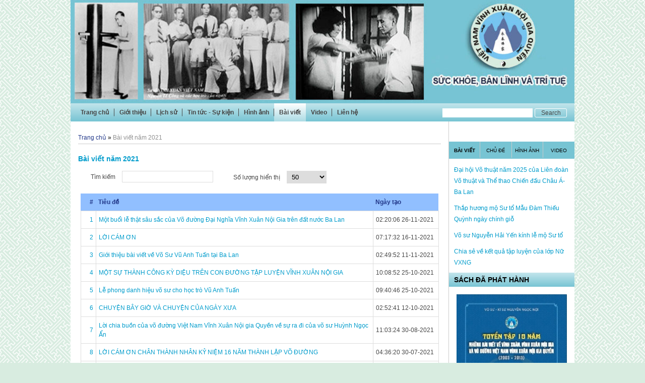

--- FILE ---
content_type: text/html; charset=UTF-8
request_url: https://wingchun.com.vn/bai-viet-2021
body_size: 21355
content:
<!DOCTYPE HTML PUBLIC "-//W3C//DTD HTML 4.01//EN" "http://www.w3.org/TR/html4/strict.dtd">
<html lang="vi" xmlns="http://www.w3.org/1999/xhtml" xmlns:og="http://ogp.me/ns#" xmlns:fb="http://www.facebook.com/2008/fbml">
<head>
	<meta http-equiv="Content-Type" content="text/html;charset=UTF-8">
    <meta name="viewport" content="width=device-width, initial-scale=1.0, maximum-scale=2"/>
    <link href="/uploads/2023/08/logo.png" type="image/x-icon" rel="shortcut icon"/>
    <meta name="csrf-token" content="FC9xJGqI75nH0EwbyiWOXfQzc7OTgvq4Cv4nHWWw">
    <meta name="agent" content="web">
    <script type="application/ld+json">
        {
          "@context": "http://schema.org",
          "@type": "NewsArticle",
          "headline": "Võ đường Việt Nam Vĩnh Xuân Nội Gia Quyền",
          "description": "Võ đường Việt Nam Vĩnh Xuân Nội Gia trực thuộc Võ Đường Việt Nam Vĩnh Xuân Nội Gia Quyền.",
          "datePublished": "2023-08-29T08:55:31+00:00",
          "publisher": {
            "@type": "Organization",
            "name": "Võ đường Việt Nam Vĩnh Xuân Nội Gia Quyền",
            "url": "https://wingchun.com.vn"
          },
          "image": {
            "@type": "ImageObject",
            "url": "/uploads/2023/08/phoca-thumb-l-16-1-medium.jpg",
            "width": 300,
            "height": 300
          },
        }
    </script>
    
    <title>Bài viết năm 2021</title>
	




        	<meta name="robots" content="Index,Follow"/>
    

	<link rel="canonical" href="https://wingchun.com.vn/bai-viet-2021" />


			<link rel="alternate" hreflang="vi" href="https://wingchun.com.vn/bai-viet-2021">
			<link rel="alternate" hreflang="pl" href="https://wingchun.com.vn/artykul-viet-2021-pl">
			<link rel="alternate" hreflang="en" href="https://wingchun.com.vn/article-viet-2021-en">
			<link rel="alternate" hreflang="ru" href="https://wingchun.com.vn/statya-vetnam-2021-ru">
	

	<meta property="og:site_name" content="Wingchun" />
	<meta property="og:type" content="website" />
	<meta property="og:title" content="Bài viết năm 2021" />
	<meta property="og:url" content="https://wingchun.com.vn/bai-viet-2021" />
	<meta property="og:image" content="https://wingchun.com.vn/core/img/default_image.png" />


	<meta name="twitter:card" content="summary_large_image">
	<meta name="twitter:title" content="Bài viết năm 2021">
	<meta name="twitter:image" content="https://wingchun.com.vn/core/img/default_image.png" />
    
    
    <style type="text/css">
    :root {
        --font_family: Arial;
        --color_main: #8a4f14;
        --color_menu: #464646;
        --background_menu_top: #000;
        --background_menu_middle: #77c4d3;
        --color_body: ;
        --color_primary: #002444;
        --background_title_top: #000;
        --color_text_header: #009CCC;
        --color_text_header_hover: #000;
        --color_text_accent: #000;
        --color_text_accent_hover: #000;
        --background_button: #E3D8B9;
        --color_text_button: #464646;
        --background_button_hover: #ccc;
        --color_text_desc: #000;
        --color_title_footer: #002444;
        --color_text_footer: #888;
        --color_border: #ccc;
        --color_border_footer: #ccc;
        --color_link_content: #464646;
        --color_background_home: #D8ECE0;
        --color_background_home_content: #e8e0c7;
        --color_background_home_content_border: #5C2E21;
        --color_copyright: #9a7c62;
        --color_date_establishment: #FCF1D2;
        --color_background_submenu: #eaf6fd;
        --color_breadcrumb: #23398a;
        --color_breadcrumb_hover: #009ccc;
        --color_head_sidebar_background: #464646;
        --color_head_sidebar: #000000;
        --color_footer_description: #e8dfc7;
    }
    .css-content h1,.css-content h2,.css-content h3,.css-content h4,.css-content h5,.css-content h6{color:#333;margin:15px 0}.css-content h2{font:700 20px/24px sans-serif}.css-content h3{font:700 18px/21px sans-serif}.css-content h4{font:700 16px/19px sans-serif}.css-content h5,.css-content h6{font:700 14px/18px sans-serif}.css-content a{color:#1f7ecb}.css-content div,.css-content p{font-size:16px;line-height:30px;margin-bottom:10px;text-align:justify}.css-content p{display:block;width:100%}.css-content ul{width:100%}.css-content ul li{font-size:16px;line-height:25px;margin-bottom:10px;padding-left:15px;position:relative;text-align:justify}.css-content ul li:before{background:#dc0021;border-radius:100%;content:"";display:inline-block;height:6px;left:0;position:absolute;top:10px;width:6px}.css-content ol{font-size:16px;padding-left:20px;width:100%}.css-content ol li{line-height:25px;margin-bottom:10px;position:relative;text-align:justify}.css-content .sudo-media-item{margin:20px 0;text-align:center;width:100%}.css-content .sudo-media-item img{display:block;margin:0 auto;max-width:100%}.css-content .sudo-media-item figcaption{padding:10px 0}.css-content img{display:block;margin:20px auto;max-width:100%}.css-content table{border-collapse:collapse;border-spacing:0;margin-bottom:20px;width:100%!important}.css-content table tr td,.css-content table tr th{border:1px solid #000;padding:10px}.css-content iframe{display:block;margin:20px auto;max-width:100%!important}.css-content .mce-toc{background:#fcfcfc;border:1px dashed #ccc;box-sizing:border-box;margin:20px 0;padding:10px;width:100%}.css-content .mce-toc>div{color:#333;display:block;font-size:18px;font-weight:700;padding-bottom:5px;text-align:center}.css-content .mce-toc ul{color:#1ca54c!important;list-style:none;margin:0}.css-content .mce-toc ul li{line-height:1.4em;margin-bottom:.5em;margin-left:20px}.css-content .mce-toc ul li a{color:#1f7ecb!important;font-weight:700!important}.css-content .mce-toc ul li ul{margin-top:10px}.css-content .mce-toc ul li ul li a{font-weight:400!important}.color_header{color:var(--color_menu)}.header-top{background:var(--background_menu_top);height:40px;line-height:40px}.header-top__left .social{margin-right:15px}.header-top__left .social li{margin-right:7px}.header-top__content{justify-content:space-between}.header-top__right .search_form,.header-top__right .search_icon,.header-top__right .search_icon svg{height:40px}.header-top__right .search_form form input{background:none;border:none;color:#fff;height:40px}.header-top__right .search_form form button{background:none;border:none}.header-top__right .search_form form button svg{height:40px}.header-bottom{background:var(--background_menu_middle);padding:5px 0}.header-bottom__content{align-items:center;background:linear-gradient(to top,var(--background_menu_middle),#c2e5eb);justify-content:space-between}.header-bottom__content .menu-nav__content{align-items:center}.header-bottom__content .menu-nav__content .menu_level1{transition:.3s}.header-bottom__content .menu-nav__content .menu_level1:after{background-color:#464646;content:"";height:15px;position:absolute;right:0;top:50%;transform:translateY(-50%);width:1px}.header-bottom__content .menu-nav__content .menu_level1 a{display:block;font-size:12px;font-weight:700;padding:7px 10px;width:100%}.header-bottom__content .menu-nav__content .menu_level1.active,.header-bottom__content .menu-nav__content .menu_level1:hover{background:linear-gradient(0deg,#abdbe4,#fff)}.header-bottom__content .menu-nav__content .menu_level1.active:after,.header-bottom__content .menu-nav__content .menu_level1:hover:after{display:none}.header-bottom__content .menu-nav__content .menu_level1.menu_parent{position:relative}.header-bottom__content .menu-nav__content .menu_level1.menu_parent .submenu{background:var(--color_background_submenu);border:1px solid #dde7ee;border-radius:5px;box-shadow:0 4px 30px rgba(6,6,6,.122);display:block;left:0;list-style:none;min-width:210px;opacity:0;pointer-events:none;position:absolute;right:auto;top:150%;transition:all .3s;visibility:hidden;z-index:9999}.header-bottom__content .menu-nav__content .menu_level1.menu_parent .submenu.lv2{left:100%;top:0!important}.header-bottom__content .menu-nav__content .menu_level1.menu_parent .submenu li{border-bottom:1px solid #dde7ee;position:relative}.header-bottom__content .menu-nav__content .menu_level1.menu_parent .submenu li:last-child{border-bottom:0}.header-bottom__content .menu-nav__content .menu_level1.menu_parent .submenu a{display:block;font-weight:400;padding:2px 15px;width:100%}.header-bottom__content .menu-nav__content .menu_level1.menu_parent .submenu_item{transition:.3s}.header-bottom__content .menu-nav__content .menu_level1.menu_parent .submenu_item:hover{background:#d5f2fb}.header-bottom__content .menu-nav__content .menu_level1.menu_parent .submenu_item:hover>.submenu{opacity:1;pointer-events:auto;visibility:visible}.header-bottom__content .menu-nav__content .menu_level1.menu_parent:hover>.submenu{opacity:1;pointer-events:auto;top:100%;visibility:visible}.header-bottom__content .menu-nav__content .subscribe{margin-left:15px}.header-bottom__content .menu-nav__content .subscribe_btn{align-items:center;border-radius:3px;display:inline-flex;font-size:13px;font-weight:700;height:37px;justify-content:center;padding:12px 24px;text-align:center;transition:all .3s}.header-bottom__content .menu-nav__content .view_light{margin-left:15px}.header-bottom__content .menu-nav__content .view_light_icon{cursor:pointer;display:none;transition:.3s}.header-bottom__content .menu-nav__content .view_light_icon.active{display:block}.header-bottom__content .menu-nav__content .right-switcher{border-left:1px solid #e9ecef;height:100%;margin-left:15px;padding-left:15px}.header-bottom__content .menu-nav__content .right-switcher__nav{position:relative}.header-bottom__content .menu-nav__content .right-switcher__nav button{background:none;border:none;cursor:pointer;position:relative}.header-bottom__content .menu-nav__content .right-switcher__nav button img{width:23px}.header-bottom__content .menu-nav__content .right-switcher__nav:hover .dropdown-menu{opacity:1;pointer-events:auto;top:100%;visibility:visible}.header-bottom__content .menu-nav__content .right-switcher__nav .dropdown-menu{background-color:var(--color_primary);background-color:#fff;border-color:var(--color_primary);border-radius:5px;box-shadow:0 4px 30px rgba(6,6,6,.122);left:-1.3125rem;min-width:155px;opacity:0;padding:15px;position:absolute;top:150%;transition:.5s;visibility:hidden;z-index:9999}.header-bottom__content .menu-nav__content .right-switcher__nav .dropdown-menu .dropdown-item{align-items:center;display:flex;padding-bottom:10px;width:100%}.header-bottom__content .menu-nav__content .right-switcher__nav .dropdown-menu .dropdown-item img{margin-right:5px}.header-bottom__content .menu-nav__content .right-switcher__nav .dropdown-menu .dropdown-item span{font-size:12px}.header-bottom__content .menu-nav__content .right-switcher__nav .dropdown-menu .dropdown-item:last-child{padding-bottom:0}.mb-20{margin-bottom:20px}.dark-mode{--color_body:#000;--color_text_heading:#fff;--color_primary:#002444;--background_title_top:#5084ab;--color_text_accent:#fff;--color_text_accent_hover:#fff;--background_button:#e00000;--color_text_button:#fff;--background_button_hover:#14334e;--color_text_desc:#fff;--color_title_footer:#fff;--color_text_footer:#fff;--color_border:#ccc;--color_border_footer:#ccc;background-color:#000;color:#fff!important}.dark-mode svg path{fill:#fff!important}.dark-mode .btn_subcribe .subcribe.btn{background:var(--background_button)}.dark-mode .footer{border-top:1px solid #fff}@media only screen and (min-width:1240px){.container{max-width:1030px!important}}body{background-color:var(--color_background_home);line-height:1.5}.title_box{transition:.3s}.title_box:hover{text-decoration-line:underline}button{background:var(--background_button);color:var(--color_text_button);transition:.3s}button:hover{background:var(--background_button_hover)}.btn{background:var(--background_button);border-radius:5px;cursor:pointer;display:inline-block;padding:5px 10px;transition:.5s}.btn,.btn:hover{color:var(--color_text_button)}.btn:hover{background:var(--background_button_hover)}.text-center{text-align:center}.width_75{width:75%}.width_25{width:25%}.width_100{width:100%}.short_code__sitebar{margin-top:20px;padding-left:20px}.short_code__sitebar .sitebar_content{position:sticky;top:0;transition:.3s}.css-content div{text-align:justify!important}.css-content div img{display:inline-block;margin:5px}.footer{background:var(--color_main);margin-top:50px;padding:50px 0 20px}.footer-title{color:var(--color_title_footer);display:block;font-size:18px;margin-bottom:15px}.footer-text,.footer-text>*{color:var(--color_text_footer);font-size:14px;line-height:20px;transition:.3s}.footer a:hover{color:var(--color_title_footer)}.footer-left{padding-right:25px;width:26%}.footer-left .footer_logo{display:block;margin-bottom:30px}.footer-widget{flex:1;max-width:74%}.footer-widget .item{flex:1}.fixed{background:rgba(0,0,0,.4);height:100%;opacity:0;position:fixed;top:0;transition:all .3s;visibility:hidden;width:100%;z-index:10}.fixed.active{opacity:1;visibility:visible}header .header-bottom{background:none;padding:0}header .header-bottom__content .menu .menu-nav{margin-left:10px}header .header-bottom__content .menu .menu-nav__content .menu_level1{position:relative}header .header-bottom__content .menu .menu-nav__content .menu_level1:hover{background:linear-gradient(0deg,#d5f2fb,#fff)}header .header-bottom__content .menu .menu-nav__content .menu_level1:hover>.sub-menu{opacity:1;visibility:visible}header .header-bottom__content .menu .menu-nav__content .menu_level1 .text-menu{color:var(--color_menu);display:block;padding:11px 0}header .header-bottom__content .menu .menu-nav__content .menu_level1 .text-menu .box-border{border-right:1px solid #000;padding:0 10px}header .header-bottom__content .menu .menu-nav__content .menu_level1 .sub-menu{left:70%;opacity:0;position:absolute;top:0;visibility:hidden;z-index:1}header .header-bottom__content .menu .menu-nav__content .menu_level1 .sub-menu.level_2{left:0!important;top:100%}header .header-bottom__content .menu .menu-nav__content .menu_level1 .sub-menu .menu-child{background-color:#d5f2fb;border-top:1px solid #dde7ee;min-width:200px}header .header-bottom__content .menu .menu-nav__content .menu_level1 .sub-menu .menu-child__text{display:block;padding:6px 10px}header .header-bottom__content .menu .menu-nav__content .menu_level1 .sub-menu .menu-child:hover{background-color:var(--background_menu_middle)}header .header-bottom__content .menu .menu-nav__content .menu_level1 .sub-menu .menu-child:hover>.sub-menu{opacity:1;visibility:visible}header .header-bottom__content .menu .menu-nav__content .menu_level1:last-child:after{display:none}header .header-bottom__content .search{padding-right:15px}header .header-bottom__content .search form .form-control{height:18px;padding:2px 5px;vertical-align:middle}header .header-bottom__content .search form .submit{align-items:center;background:none!important;border:1px solid #fff;border-radius:3px;cursor:pointer;display:inline-flex;font-size:12px;height:18px;justify-content:center;outline:none;width:64px}header .header-bottom__content .search form .submit:hover{opacity:.5}.form-control{border:none;outline:none}.form-control:focus{background-color:ivory}footer .footer-content{border-top:1px solid #ddd;padding:15px 25px 12px 52px}footer .footer-content .footer-right{display:flex;flex-direction:column;justify-content:right;text-align:right}footer p{color:var(--color_link_content)}.content-right{background-color:#fff;border-left:1px solid var(--color_border);padding-top:40px}.content-right .tab{border-bottom:2px solid var(--background_menu_middle);margin-bottom:10px}.content-right .tab-item{background-color:var(--background_menu_middle);border-right:1px solid #ccc;cursor:pointer;flex:0 0 25%;padding:5px;text-align:center}.content-right .tab-item:last-child{border-right:0}.content-right .tab-item.active{font-weight:700}.content-right .title{background:linear-gradient(to top,var(--background_menu_middle),#c3e5ec)}.content-right .tab-content{display:none;padding:0 10px}.content-right .tab-content.active{display:block}.content-right .tab-content.images,.content-right .tab-content.videos{margin:0 -5px}.content-right .tab-content.images ul,.content-right .tab-content.videos ul{letter-spacing:-.3em}.content-right .tab-content.images .tab-content__item,.content-right .tab-content.videos .tab-content__item{display:inline-block;letter-spacing:normal;margin-bottom:5px;padding:0 5px;width:50%}.content-right .tab-content__item{margin-bottom:10px}.content-right .tab-content__item:hover a span{color:var(--background_menu_middle)}.content-right .dojo p{padding:0 10px}.content-right .dojo .thumbnail{padding:15px}.content-right .dojo .thumbnail img{width:100%}.content-right .box-link{margin-bottom:10px}.content-right .box-link .title{color:var(--color_head_sidebar)}.content-right .box-link .box-select,.content-right .box-link p{padding:0 10px}.content-right .box-link .box-select .select_box-link{font-size:12px;margin-top:10px;padding:5px 10px}.content-right .list-book p{padding:0 10px}.content-right .list-book__item{padding:15px}.content-right .list-book__item a{display:block}.content-right .list-book__item a img{width:100%}
</style>
    <link rel="stylesheet" href="/assets/general/libs/fancybox/fancybox.min.css?v=0.6.8">


    <style type="text/css">
        @charset "UTF-8";.container{display:flex;flex-wrap:wrap;margin:0 auto;padding:0 15px;width:100%}.row{display:flex;flex:0 0 calc(100% + 30px);flex-wrap:wrap;margin:0 -15px;width:calc(100% + 30px)}.col{padding:0 15px;transition:.2s}@media only screen and (max-width:575px){.container{max-width:100%}.col-xs-1{flex:0 0 8.33333%;width:8.33333%}.col-xs-2{flex:0 0 16.66667%;width:16.66667%}.col-xs-3{flex:0 0 25%;width:25%}.col-xs-4{flex:0 0 33.33333%;width:33.33333%}.col-xs-5{flex:0 0 41.66667%;width:41.66667%}.col-xs-6{flex:0 0 50%;width:50%}.col-xs-7{flex:0 0 58.33333%;width:58.33333%}.col-xs-8{flex:0 0 66.66667%;width:66.66667%}.col-xs-9{flex:0 0 75%;width:75%}.col-xs-10{flex:0 0 83.33333%;width:83.33333%}.col-xs-11{flex:0 0 91.66667%;width:91.66667%}.col-xs-12{flex:0 0 100%;width:100%}}@media only screen and (min-width:576px){.container{max-width:540px}.col-sm-1{flex:0 0 8.33333%;width:8.33333%}.col-sm-2{flex:0 0 16.66667%;width:16.66667%}.col-sm-3{flex:0 0 25%;width:25%}.col-sm-4{flex:0 0 33.33333%;width:33.33333%}.col-sm-5{flex:0 0 41.66667%;width:41.66667%}.col-sm-6{flex:0 0 50%;width:50%}.col-sm-7{flex:0 0 58.33333%;width:58.33333%}.col-sm-8{flex:0 0 66.66667%;width:66.66667%}.col-sm-9{flex:0 0 75%;width:75%}.col-sm-10{flex:0 0 83.33333%;width:83.33333%}.col-sm-11{flex:0 0 91.66667%;width:91.66667%}.col-sm-12{flex:0 0 100%;width:100%}}@media only screen and (min-width:768px){.container{max-width:720px}.col-md-1{flex:0 0 8.33333%;width:8.33333%}.col-md-2{flex:0 0 16.66667%;width:16.66667%}.col-md-3{flex:0 0 25%;width:25%}.col-md-4{flex:0 0 33.33333%;width:33.33333%}.col-md-5{flex:0 0 41.66667%;width:41.66667%}.col-md-6{flex:0 0 50%;width:50%}.col-md-7{flex:0 0 58.33333%;width:58.33333%}.col-md-8{flex:0 0 66.66667%;width:66.66667%}.col-md-9{flex:0 0 75%;width:75%}.col-md-10{flex:0 0 83.33333%;width:83.33333%}.col-md-11{flex:0 0 91.66667%;width:91.66667%}.col-md-12{flex:0 0 100%;width:100%}}@media only screen and (min-width:992px){.container{max-width:960px}.col-lg-1{flex:0 0 8.33333%;width:8.33333%}.col-lg-2{flex:0 0 16.66667%;width:16.66667%}.col-lg-3{flex:0 0 25%;width:25%}.col-lg-4{flex:0 0 33.33333%;width:33.33333%}.col-lg-5{flex:0 0 41.66667%;width:41.66667%}.col-lg-6{flex:0 0 50%;width:50%}.col-lg-7{flex:0 0 58.33333%;width:58.33333%}.col-lg-8{flex:0 0 66.66667%;width:66.66667%}.col-lg-9{flex:0 0 75%;width:75%}.col-lg-10{flex:0 0 83.33333%;width:83.33333%}.col-lg-11{flex:0 0 91.66667%;width:91.66667%}.col-lg-12{flex:0 0 100%;width:100%}}@media only screen and (min-width:1240px){.container{max-width:1240px}.col-xl-1{flex:0 0 8.33333%;width:8.33333%}.col-xl-2{flex:0 0 16.66667%;width:16.66667%}.col-xl-3{flex:0 0 25%;width:25%}.col-xl-4{flex:0 0 33.33333%;width:33.33333%}.col-xl-5{flex:0 0 41.66667%;width:41.66667%}.col-xl-6{flex:0 0 50%;width:50%}.col-xl-7{flex:0 0 58.33333%;width:58.33333%}.col-xl-8{flex:0 0 66.66667%;width:66.66667%}.col-xl-9{flex:0 0 75%;width:75%}.col-xl-10{flex:0 0 83.33333%;width:83.33333%}.col-xl-11{flex:0 0 91.66667%;width:91.66667%}.col-xl-12{flex:0 0 100%;width:100%}}.flex{display:flex;flex-wrap:wrap}.flex-center{justify-content:center}.flex-center,.flex-center-left{align-items:center;display:flex}.flex-center-left{justify-content:flex-start}.flex-center-between{align-items:center;display:flex;justify-content:space-between}.flex-center-around{align-items:center;display:flex;justify-content:space-around}.flex-center-right{align-items:center;display:flex;justify-content:flex-end}.flex-left-center{justify-content:center}.flex-left,.flex-left-center{align-items:flex-start;display:flex}.flex-left{justify-content:flex-start}.flex-left-between{align-items:flex-start;display:flex;justify-content:space-between}.flex-right-center{align-items:flex-end;display:flex;justify-content:center}.flex-inline-center{align-items:center;display:inline-flex;justify-content:center}.flex-inline-center-left{align-items:center;display:inline-flex;justify-content:flex-start}.flex-inline-center-right{align-items:center;display:inline-flex;justify-content:flex-end}.flex-inline-center-between{align-items:center;display:inline-flex;justify-content:space-between}.text-center{width:100%}.f-w-b{font-weight:700}.f-italic{font-style:italic}.color-main{color:var(--color_main)}.white{color:#fff}.black{color:#000}.text-up{text-transform:uppercase}.w-100{width:100%}.h-100{height:100%}.fw-600{font-weight:600}.fw-500{font-weight:500}.color_head{color:var(--color_text_header)}.color_title{color:var(--color_text_accent)}.color_desc{color:var(--color_text_desc)}.fs-10{font-size:10px}.fs-14{font-size:14px}.fs-12{font-size:12px}.fs-25{font-size:25px}.fs-18{font-size:18px}.fs-30{font-size:30px}.mb-10{margin-bottom:10px}.mt-15{margin-top:15px}.mb-15{margin-bottom:15px}.mb-30{margin-bottom:30px}.mr-20{margin-right:20px}.lh-22{line-height:22px}.pt-20{padding-top:20px}.pd-35{padding:3.5rem 0}.pt-0{padding-top:0!important}.breadcrumb{padding-top:10px}.breadcrumb .col-md-9{display:flex}.breadcrumb ul{border-bottom:1px solid var(--color_border);display:inline;padding-bottom:2px;width:100%}.breadcrumb ul li{display:inline;font-size:12px;margin-right:10px;position:relative}.breadcrumb ul li:before{content:"»";left:-10px;line-height:normal;position:absolute;top:0}.breadcrumb ul li a{transition:.3s}.breadcrumb ul li a,.breadcrumb ul li a span{color:var(--color_breadcrumb)}.breadcrumb ul li a:hover,.breadcrumb ul li a:hover span{color:var(--color_breadcrumb_hover)}.breadcrumb ul li span{color:var(--color_menu)}.breadcrumb ul li:first-child:before{display:none}.breadcrumb ul li:last-child{margin-right:0}.breadcrumb ul li:last-child span{opacity:.6}.toast-top-right{right:12px;top:12px}#toast-container{display:none;pointer-events:none;position:fixed;z-index:999999}#toast-container *{box-sizing:border-box}#toast-container>div{background-position:15px;background-repeat:no-repeat;border-radius:3px;box-shadow:0 0 12px #999;color:#fff;margin:0 0 6px;overflow:hidden;padding:10px;pointer-events:auto;position:relative;width:350px}#toast-container>div:hover{box-shadow:0 0 12px #000;cursor:pointer;-ms-filter:progid:DXImageTransform.Microsoft.Alpha(Opacity=100);filter:alpha(opacity=100);opacity:1}#toast-container.toast-bottom-center>div,#toast-container.toast-top-center>div{margin-left:auto;margin-right:auto;width:350px}.toast{align-items:center;background-color:#fff;display:flex;justify-content:flex-start}.toast-icon{flex:0 0 18px}.toast-icon span{background-color:red;border-radius:50%;display:block;display:none;height:16px;line-height:19px;text-align:center;width:16px}.toast-icon span.success{background-color:transparent}.toast-icon span.success svg path{fill:#2dcb48}.toast-message{flex:0 0 calc(100% - 20px);padding-left:15px}.toast-message_title{color:var(--color_body);font-size:15px;font-weight:600}.toast-message_content{color:var(--color_body);font-size:.85rem;line-height:1.4}.toast-error .toast-icon span.error,.toast-success .toast-icon span.success{display:block}.toast-error .toast-icon span.error svg{height:14px}.toast-error .toast-icon span.error svg path{fill:#fff}.toast-close{cursor:pointer;height:20px;position:absolute;right:10px;text-align:center;top:10px;width:30px}.err_show{color:red!important;display:none;font-size:.825rem;font-style:italic;font-weight:400;padding-top:5px}.err_show.news{clear:both;float:right;margin-bottom:0;text-align:center}.err_show.active{display:block!important}#loading_box{align-items:center;background:hsla(0,0%,100%,.5);bottom:0;display:flex;height:100%;justify-content:center;left:0;opacity:0;position:fixed;right:0;top:0;visibility:hidden;width:100%;z-index:100000}#loading_image{animation:spin 1s linear infinite;border:4px solid var(--color_main);border-radius:50%;border-top:4px solid #fff!important;height:40px;width:40px}@keyframes spin{0%{transform:rotate(0deg)}to{transform:rotate(1turn)}}.notice-cart{bottom:15px;color:#fff;max-width:400px;position:fixed;right:-100%;transition:.5;-webkit-transition:.5;-khtml-transition:.5;-moz-transition:.5;-ms-transition:.5;-o-transition:.5;z-index:9999999}.notice-cart.active{right:15px}.notice-cart__message{background:#12b886;border:none;border-radius:7px;color:#fff;font-size:.875rem;margin:0;padding:1rem 3rem 1rem 1rem;position:relative}.notice-cart__message a{color:#fff;font-weight:600;text-decoration:underline}.notice-cart__message a:hover{color:#fff}.notice-cart__message p span{color:#fff;font-size:.875rem}.notice-cart__message .close{cursor:pointer;position:absolute;right:15px;top:15px}@media only screen and (max-width:575px){.notice-cart{max-width:calc(100vw - 30px)}}.popup{background:#fff;left:50%;max-width:500px;opacity:0;padding:40px 53px 54px 48px;position:fixed;top:50%;transform:translate(-50%,-50%);transition:all .5s;visibility:hidden;width:100%;z-index:11}.popup.active{opacity:1;visibility:visible}.popup-close{cursor:pointer;font-size:20px;position:absolute;right:25px;top:25px}.popup-title{font-size:26px;font-weight:700;line-height:30px;margin-bottom:29px;text-align:center}.popup .form-group{align-items:center;display:flex;flex-wrap:wrap;margin-bottom:20px;width:100%}.popup .form-group label{display:flex;justify-content:space-between;line-height:40px;line-height:24px;margin-bottom:7px;width:100%}.popup .form-group input[type=text]{border:1px solid var(--color_border);border-radius:4px;font-family:var(--font_family);font-size:14px;height:40px;padding:0 15px;padding-right:40px!important;width:100%}.popup .form-group .btn_register{background:var(--background_button);border:none;border-radius:4px;color:#fff;cursor:pointer;font-family:var(--font_family);font-size:16px;height:40px;width:100%}:root{--ck-color-image-caption-background:#f7f7f7;--ck-color-image-caption-text:#333;--ck-color-mention-background:rgba(153,0,48,.1);--ck-color-mention-text:#990030;--ck-color-table-caption-background:#f7f7f7;--ck-color-table-caption-text:#333;--ck-highlight-marker-blue:#72ccfd;--ck-highlight-marker-green:#62f962;--ck-highlight-marker-pink:#fc7899;--ck-highlight-marker-yellow:#fdfd77;--ck-highlight-pen-green:#128a00;--ck-highlight-pen-red:#e71313;--ck-image-style-spacing:1.5em;--ck-inline-image-style-spacing:calc(var(--ck-image-style-spacing)/2);--ck-todo-list-checkmark-size:16px}.ck-editor[role=application]{color:inherit!important;font-family:var(--font_family),sans-serif;font-size:1rem;line-height:1.6rem;width:100%}.ck-editor[role=application] .short_code{font-size:medium;line-height:normal}.ck-editor a:not(.short_code a){color:inherit!important}.ck-editor h1{font-size:2.3em;font-weight:700;line-height:1.2}.ck-editor h2:not(.short_code h2){border-bottom:1px solid #e9e9e9;font-size:1.5em;font-weight:700;line-height:1.3;padding-bottom:.2em}.ck-editor p:not(.short_code p){word-wrap:break-word}.ck-editor h3:not(.short_code h3){font-size:1.3em;font-weight:700;line-height:1.3}.ck-editor h4{font-size:1.125em;font-weight:700}.ck-editor h5,.ck-editor h6{font-size:1em;font-weight:700}.ck-editor h1,.ck-editor h2:not(.short_code h2),.ck-editor h3:not(.short_code h3),.ck-editor h4,.ck-editor h5,.ck-editor h6{border:0;color:var(--color_text_accent);font-family:var(--font_family),sans-serif;font-weight:500;padding-bottom:0}.ck-content>:not(.short_code){border:revert;color:revert;font-size:revert;list-style:revert;margin:revert;outline:revert;padding:revert;vertical-align:revert}.ck-content p:not(.short_code p),.ck-content span:not(.short_code span){font-size:1em;line-height:1.6em}.ck-hidden{display:none!important}.ck-content .table{display:table}.ck-content table{border:1px double #b3b3b3;border-collapse:collapse;border-spacing:0;display:table;height:100%;margin:.9em auto;width:100%}.ck-content table td,.ck-content table th{border:1px solid #bfbfbf;min-width:2em;padding:.4em}.ck-content table th{background:rgba(0,0,0,.05);font-weight:700}.ck-content[dir=rtl] table th{text-align:right}.ck-content[dir=ltr] table th{text-align:left}.ck-editor__editable .ck-table-bogus-paragraph{display:inline-block;width:100%}.ck-content blockquote{border-left:5px solid #ccc;font-style:italic;margin-left:0;margin-right:0;overflow:hidden;padding-left:1.5em;padding-right:1.5em}.ck-content[dir=rtl] blockquote{border-left:0;border-right:5px solid #ccc}.ck-content code{background-color:hsla(0,0%,78%,.3);border-radius:2px;padding:.15em}.ck-content .marker-yellow{background-color:var(--ck-highlight-marker-yellow)}.ck-content .marker-green{background-color:var(--ck-highlight-marker-green)}.ck-content .marker-pink{background-color:var(--ck-highlight-marker-pink)}.ck-content .marker-blue{background-color:var(--ck-highlight-marker-blue)}.ck-content .pen-red{background-color:transparent;color:var(--ck-highlight-pen-red)}.ck-content .pen-green{background-color:transparent;color:var(--ck-highlight-pen-green)}.ck-content .image{clear:both;display:table;margin:.9em auto;min-width:50px;text-align:center}.ck-content .image img{display:block;margin:0 auto;max-width:100%;min-width:100%;width:100%}.ck-content .image-inline{align-items:flex-start;display:inline-flex;max-width:100%}.ck-content .image-inline picture{display:flex}.ck-content .image-inline img,.ck-content .image-inline picture{flex-grow:1;flex-shrink:1;max-width:100%}.ck-content .image.image_resized{box-sizing:border-box;display:block;max-width:100%}.ck-content .image.image_resized img{width:100%}.ck-content .image.image_resized>figcaption{display:block}.ck-content .text-tiny{font-size:.7em}.ck-content .text-small{font-size:.85em}.ck-content .text-big{font-size:1.4em}.ck-content .text-huge{font-size:1.8em}.ck-content .image>figcaption{background-color:var(--ck-color-image-caption-background);caption-side:bottom;color:var(--ck-color-image-caption-text);display:table-caption;font-size:.75em;outline-offset:-1px;padding:.6em;word-break:break-word}.ck-content .image-style-block-align-left,.ck-content .image-style-block-align-right{max-width:calc(100% - var(--ck-image-style-spacing))}.ck-content .image-style-align-left,.ck-content .image-style-align-right{clear:none}.ck-content .image-style-side{float:right;margin-left:var(--ck-image-style-spacing);max-width:50%}.ck-content .image-style-align-left{float:left;margin-right:var(--ck-image-style-spacing)}.ck-content .image-style-align-center{margin-left:auto;margin-right:auto}.ck-content .image-style-align-right{float:right;margin-left:var(--ck-image-style-spacing)}.ck-content .image-style-block-align-right{margin-left:auto;margin-right:0}.ck-content .image-style-block-align-left{margin-left:0;margin-right:auto}.ck-content p+.image-style-align-left,.ck-content p+.image-style-align-right,.ck-content p+.image-style-side{margin-top:0}.ck-content .image-inline.image-style-align-left,.ck-content .image-inline.image-style-align-right{margin-bottom:var(--ck-inline-image-style-spacing);margin-top:var(--ck-inline-image-style-spacing)}.ck-content .image-inline.image-style-align-left{margin-right:var(--ck-inline-image-style-spacing)}.ck-content .image-inline.image-style-align-right{margin-left:var(--ck-inline-image-style-spacing)}.ck-content .todo-list{list-style:none}.ck-content .todo-list li{margin-bottom:5px}.ck-content .todo-list li .todo-list{margin-top:5px}.ck-content .todo-list .todo-list__label>input{-webkit-appearance:none;border:0;display:inline-block;height:var(--ck-todo-list-checkmark-size);left:-25px;margin-left:0;margin-right:-15px;position:relative;right:0;vertical-align:middle;width:var(--ck-todo-list-checkmark-size)}.ck-content .todo-list .todo-list__label>input:before{border:1px solid #333;border-radius:2px;box-sizing:border-box;content:"";display:block;height:100%;position:absolute;transition:box-shadow .25s ease-in-out,background .25s ease-in-out,border .25s ease-in-out;width:100%}.ck-content .todo-list .todo-list__label>input:after{border-color:transparent;border-style:solid;border-width:0 calc(var(--ck-todo-list-checkmark-size)/8) calc(var(--ck-todo-list-checkmark-size)/8) 0;box-sizing:content-box;content:"";display:block;height:calc(var(--ck-todo-list-checkmark-size)/2.6);left:calc(var(--ck-todo-list-checkmark-size)/3);pointer-events:none;position:absolute;top:calc(var(--ck-todo-list-checkmark-size)/5.3);transform:rotate(45deg);width:calc(var(--ck-todo-list-checkmark-size)/5.3)}.ck-content .todo-list .todo-list__label>input[checked]:before{background:#26ab33;border-color:#26ab33}.ck-content .todo-list .todo-list__label>input[checked]:after{border-color:#fff}.ck-content .todo-list .todo-list__label .todo-list__label__description{vertical-align:middle}.ck-content span[lang]{font-style:italic}.ck-content .media{clear:both;display:block;margin:.9em 0;min-width:15em}.ck-content .page-break{align-items:center;clear:both;display:flex;justify-content:center;padding:5px 0;position:relative}.ck-content .page-break:after{border-bottom:2px dashed #c4c4c4;content:"";position:absolute;width:100%}.ck-content .page-break__label{background:#fff;border:1px solid #c4c4c4;border-radius:2px;box-shadow:2px 2px 1px rgba(0,0,0,.15);color:#333;display:block;font-family:Helvetica,Arial,Tahoma,Verdana,Sans-Serif;font-size:.75em;font-weight:700;padding:.3em .6em;position:relative;text-transform:uppercase;-webkit-user-select:none;-moz-user-select:none;user-select:none;z-index:1}.ck-content .table{display:block;margin:.9em auto}.ck-content .responsive-table{overflow-x:auto;width:100%}.ck-content .table table{border:1px double #b3b3b3;border-collapse:collapse;border-spacing:0;height:100%;width:100%}.ck-content .table table td,.ck-content .table table th{border:1px solid #bfbfbf;min-width:2em;padding:.4em}.ck-content .table table th{background:rgba(0,0,0,.05);font-weight:700}.ck-content[dir=rtl] .table th{text-align:right}.ck-content[dir=ltr] .table th{text-align:left}.ck-content .table .ck-table-resized{table-layout:fixed}.ck-content .table table{overflow:hidden}.ck-content .table td,.ck-content .table th{position:relative}.ck-content .table>figcaption{background-color:var(--ck-color-table-caption-background);caption-side:top;color:var(--ck-color-table-caption-text);display:table-caption;font-size:.75em;outline-offset:-1px;padding:.6em;text-align:center;word-break:break-word}.ck-content pre{word-wrap:break-word;background:hsla(0,0%,78%,.3);border:1px solid #c4c4c4;border-radius:2px;color:#353535;direction:ltr;font-style:normal;min-width:200px;padding:1em;-moz-tab-size:4;-o-tab-size:4;tab-size:4;text-align:left;white-space:pre-wrap}.ck-content pre code{background:unset;border-radius:0;padding:0}.ck-content hr{background:#dedede;border:0;height:4px;margin:15px 0}.ck-content ol{list-style-type:decimal}.ck-content ol ol{list-style-type:lower-latin}.ck-content ol ol ol{list-style-type:lower-roman}.ck-content ol ol ol ol{list-style-type:upper-latin}.ck-content ol ol ol ol ol{list-style-type:upper-roman}.ck-content .mention{background:var(--ck-color-mention-background);color:var(--ck-color-mention-text)}.ck-content iframe{width:100%}@media print{.ck-content .page-break{padding:0}.ck-content .page-break:after{display:none}}.s-wrap{overflow:hidden;position:relative;width:100%}.s-wrap img{border:none;border-radius:0;box-shadow:none;height:auto;max-height:600px;max-width:100%;width:100%}.s-wrap:hover .nav-next{opacity:1;right:0;visibility:visible}.s-wrap:hover .nav-next:after{border-color:var(--background_button_hover)}.s-wrap:hover .nav-prev{left:0;opacity:1;visibility:visible}.s-wrap:hover .nav-prev:after{border-color:var(--background_button_hover)}.s-wrap .s-content{display:flex;transition:transform 1s}.slider .s-wrap .s-content .item,.slider .s-wrap .s-content .item>*{line-height:0}.slider .s-wrap .s-content .item-wrap{overflow:hidden;position:relative}.slider .s-wrap .s-content .item-wrap__content{bottom:0;height:100%;left:0;max-width:60%;padding:3.75rem;position:absolute;right:0;top:0;width:100%;z-index:99}.slider .s-wrap .s-content .item-wrap__content .title{color:#fff;font-size:2.5rem;font-weight:700;line-height:3.5rem}.slider .s-wrap .s-content .item-wrap__content .description{color:#fff;font-size:1rem;font-weight:300;line-height:1.375;margin-bottom:1rem;opacity:.7}.slider .s-wrap .s-content .item-wrap__content .btn{border-radius:12px}.s-slide{position:relative}.nav-next,.nav-prev{align-items:center;background:#fff;cursor:pointer;display:flex;height:52px;justify-content:center;opacity:0;position:absolute;top:50%;transform:translateY(-50%);transition:.5s;-webkit-transition:.5s;-khtml-transition:.5s;-moz-transition:.5s;-ms-transition:.5s;-o-transition:.5s;visibility:hidden;width:38px;z-index:999}.nav-next:hover,.nav-prev:hover{background-color:var(--background_button_hover)}.nav-next:hover:after,.nav-prev:hover:after{border-color:var(--color_text_button)!important}.nav-next:after{left:10px;transform:rotate(45deg)}.nav-next:after,.nav-prev:after{border-right:2px solid var(--color_text_button);border-top:2px solid var(--color_text_button);content:"";display:inline-block;height:12px;position:absolute;width:12px}.nav-prev:after{left:15px;transform:rotate(-135deg)}.nav-next{border-bottom-left-radius:12px;border-top-left-radius:12px;right:-38px}.nav-prev{border-bottom-right-radius:12px;border-top-right-radius:12px;left:-38px}.dots{background:#fff;border-radius:18px;bottom:1.25rem;box-shadow:0 1px 3px 0 rgba(33,37,41,.1),0 1px 2px 0 rgba(33,37,41,.06);display:flex;padding:.625rem;position:absolute;right:1.25rem;transform:translate(-50%);z-index:999}.dots .dot{background:#ced4da;border-radius:50%;color:#000;cursor:pointer;height:.5rem;margin:0 5px;text-indent:-9999px;width:.5rem}.dots .dot.active{align-items:center;background:var(--color_main);color:red;display:flex;justify-content:center;position:relative}.dots-custom .dot{cursor:pointer;padding:.5rem;position:relative}.dots-custom .dot-custom{border:1px solid #dee2e6;border-radius:12px;overflow:hidden}.dots-custom .dot:before{background:transparent;bottom:0;content:"";height:100%;left:0;position:absolute;right:0;top:0;width:100%}.dots-custom .dot.active .dot-custom{border-color:var(--color_body)}[data-href]{cursor:pointer}.short-product__content .dots{align-items:center;border-radius:0;border-top:1px solid #dee2e6;box-shadow:none;justify-content:center;margin-top:1rem;padding-top:1rem;position:relative;right:0;transform:none}@media (max-width:576px){.dots{background:none;bottom:.25rem;right:-15px}}section.short_code{clear:both;margin-bottom:3rem}.banner-list{margin-bottom:1.5rem;margin-left:-.9375rem;margin-right:-.9375rem}.banner-list__item{cursor:pointer;flex:0 0 33.33%;padding:15px;width:33.33%}.banner-list__item .wrap{align-content:flex-start;flex-wrap:wrap;position:relative;width:100%}.banner-list__item .wrap .thumnail{border-radius:12px;line-height:0;overflow:hidden;position:relative}.banner-list__item .wrap .thumnail:before{background-color:rgba(0,0,0,.35);border-radius:12px;content:"";height:100%;left:0;position:absolute;top:0;z-index:1}.banner-list__item .wrap .thumnail img,.banner-list__item .wrap .thumnail:before{transition:transform .5s cubic-bezier(.28,.12,.22,1);width:100%}.banner-list__item .wrap .content{height:100%;left:0;padding:1.875rem;position:absolute;top:0;width:100%}.banner-list__item .wrap .content-wrap{color:#fff;max-width:70%;position:relative;z-index:11}.banner-list__item .wrap .content-wrap__badge{align-items:flex-start;display:flex;flex-direction:column;gap:.625rem;gap:.3125rem;margin-bottom:.625rem}.banner-list__item .wrap .content-wrap__badge .badge{align-items:center;background-color:var(--color_main);border-radius:1.875rem;color:#fff;display:inline-flex;font-size:.75rem;height:1.25rem;padding:0 .75rem}.banner-list__item .wrap .content-wrap__title{color:#fff;font-size:1.5rem;font-weight:700;line-height:normal;margin-bottom:.75rem}.banner-list__item .wrap .content-wrap__description{color:#fff;font-size:.8125rem;font-weight:300;line-height:normal;opacity:.7}.banner-list__item .wrap .content-wrap__link{color:#fff;font-size:.8125rem;gap:.5rem;margin-top:1.25rem}.banner-list__item:hover .thumnail img{transform:scale(1.08)}.un-margin{margin-bottom:1.5rem;margin-left:-.9375rem;margin-right:-.9375rem}.customer-reviews__content{margin:0 0 50px}.customer-reviews__content .title{font-size:1.5rem;font-weight:600;line-height:normal;margin-bottom:.625rem}.customer-reviews__content .description{font-size:.9375rem;line-height:1.4;margin-left:auto;margin-right:auto;max-width:47.5rem}.customer-reviews__slide .item-wrap:before{display:none}.customer-reviews__slide .item-wrap__thumnail{border-radius:50%;flex:0 0 5.375rem;height:5.375rem;margin-right:1.25rem;max-width:5.375rem;overflow:hidden;position:relative}.customer-reviews__slide .item-wrap__thumnail img{border:none;border-radius:0;box-shadow:none;height:100%;max-width:100%}.customer-reviews__slide .item-wrap__content .star{margin-bottom:.3125rem}.customer-reviews__slide .item-wrap__content .name{font-size:1rem;font-weight:600}.customer-reviews__slide .item-wrap__content .position{color:#868e96;display:block;font-size:.6875rem;margin-bottom:.3125rem;margin-top:2px}.customer-reviews__slide .item-wrap__content .description{color:#868e96;font-size:.8125rem;line-height:1.6153846154}.partner-content{margin:0 0 50px}.partner-content .title{font-size:1.5rem;font-weight:600;line-height:normal;margin-bottom:.625rem}.partner-content .description{font-size:.9375rem;line-height:1.4;margin-left:auto;margin-right:auto;max-width:47.5rem}.partner-slide .item img{height:auto;max-width:130px;transition:all .2s cubic-bezier(.28,.12,.22,1)}.short_code__sitebar{margin-top:20px;padding-left:20px}.short_code__sitebar .sitebar_content{position:sticky;top:0;transition:.3s}.border_light{background:var(--color_border);height:1px;width:100%}.border_plane{--divider-border-style:planes_tribal;--divider-color:#88888888;--divider-pattern-height:15px;padding:20px 0;width:100%}.border_plane .plane{background-image:url("data:image/svg+xml,%3Csvg xmlns='http://www.w3.org/2000/svg' preserveAspectRatio='xMidYMid meet' overflow='visible' height='100%' viewBox='0 0 121 26' fill='grey' stroke='none'%3E%3Cpath d='M29.6,10.3l2.1,2.2l-3.6,3.3h7v2.9h-7l3.6,3.5l-2.1,1.7l-5.2-5.2h-5.8v-2.9h5.8L29.6,10.3z M70.9,9.6l2.1,1.7l-3.6,3.5h7v2.9h-7l3.6,3.3l-2.1,2.2l-5.2-5.5h-5.8v-2.9h5.8L70.9,9.6z M111.5,9.6l2.1,1.7l-3.6,3.5h7v2.9h-7l3.6,3.3l-2.1,2.2l-5.2-5.5h-5.8v-2.9h5.8L111.5,9.6z M50.2,2.7l2.1,1.7l-3.6,3.5h7v2.9h-7l3.6,3.3l-2.1,2.2L45,10.7h-5.8V7.9H45L50.2,2.7z M11,2l2.1,1.7L9.6,7.2h7V10h-7l3.6,3.3L11,15.5L5.8,10H0V7.2h5.8L11,2z M91.5,2l2.1,2.2l-3.6,3.3h7v2.9h-7l3.6,3.5l-2.1,1.7l-5.2-5.2h-5.8V7.5h5.8L91.5,2z'/%3E%3C/svg%3E");height:15px}.date_item{position:relative}.date_item:after{background:var(--color_border);content:"";height:10px;position:absolute;right:-10px;top:3px;width:1px}.post_standing{justify-content:space-between;padding:30px 0}.post_standing:not(:last-child){border-bottom:1px solid var(--color_border)}.post_standing:first-child{padding-top:0}.post_standing:last-child{padding-bottom:0}.post_standing__content,.post_standing__img{width:100%}.post_standing__img a{display:block;line-height:0}.post-new{margin-top:20px}.post-new h2{margin-bottom:20px}.post-new .post_standing__content{max-width:calc(100% - 220px);padding-right:20px}.post-new .post_standing__img{max-width:200px}.image-ads{margin-bottom:1.5rem}.image-ads h2{font-size:18px;margin-bottom:15px}.image-ads a{border-radius:12px;display:block;line-height:0;overflow:hidden}.image-ads a img{width:100%}.right_ads{margin-bottom:20px}.right_ads__title{padding:20px}.right_ads__btn .btn{align-items:center;background:unset;border:1px solid var(--background_title_top);border-radius:0;color:var(--color_text_accent);display:inline-flex;font-size:13px;font-weight:600;padding:7px 20px}.right_ads__btn .btn svg{margin-left:5px;margin-top:2px}.right_ads__btn .btn:hover{background:var(--color_main);border:1px solid var(--color_main);color:var(--color_text_button)}.right_ads__btn .btn:hover svg path{fill:var(--color_text_button)}.right_ads__img img{width:100%}.right_subcribe__connect{align-items:center;justify-content:space-between;margin-top:20px}.right_subcribe__connect .social li{margin-right:7px}.right_subcribe__connect .btn_subcribe .btn{background:var(--color_main);height:37px;line-height:37px;padding:0 30px}.right_subcribe__connect .btn_subcribe .btn:hover{background:var(--background_button_hover)}.sitebar_content .post_popular{width:100%}.sitebar_ads{background-repeat:no-repeat;background-size:cover;margin-bottom:40px;padding:90px 20px;position:relative}.sitebar_ads:after{background:rgba(0,0,0,.5);content:"";height:100%;left:0;position:absolute;top:0;width:100%}.sitebar_ads .btn_sitebar,.sitebar_ads span{display:block;position:relative;z-index:9}.sitebar_ads .btn_sitebar{padding:10px 0;width:100%}.sitebar_ads .fs-35{font-size:35px}.sitebar_ads .mb-35{margin-bottom:35px}.sitebar_ads .mt-30{margin-top:30px}.sitebar_ads .lh-24{line-height:24px}.sitebar_explore .fs-25{font-size:25px}.sitebar_explore__content{border:2px solid var(--color_main);border-radius:5px;margin-top:25px;padding:20px}.sitebar_explore__content .explore_item{align-items:center}.sitebar_explore__content .explore_item img{height:30px;margin-right:15px;width:30px}.sitebar_explore__content .explore_item h3{transition:.3s}.sitebar_explore__content .explore_item h3:hover{text-decoration-line:underline}.sitebar_explore__content .explore_item:not(:last-child){margin-bottom:15px}.home-special__content{margin-top:20px}.home-special__content:not(.mobile) .special{margin-right:40px;width:calc(25% - 30px)}.home-special__content:not(.mobile) .special img{height:175px!important;max-height:175px;width:100%}.home-special__content.mobile .special img{height:250px!important;max-height:250px;width:100%}.home-special__content .special{margin-bottom:30px;position:relative}.home-special__content .special:last-child,.home-special__content .special:nth-child(4n){margin-right:0}.home-special__content .special-img{position:relative}.home-special__content .special-img .img_link{border-radius:12px;display:block;line-height:0;overflow:hidden}.home-special__content .special-img .img_link:before{background-color:rgba(0,0,0,.25);border-radius:12px;content:"";height:100%;left:0;opacity:0;position:absolute;top:0;transition:all .2s cubic-bezier(.28,.12,.22,1);width:100%;will-change:opacity}.home-special__content .special-img .category{background:#fff;border-radius:2.5rem;color:var(--color_body);display:block;font-size:.75rem;font-weight:600;gap:2px;left:.9375rem;padding:.25rem .625rem;position:absolute;top:.9375rem}.home-special__content .special .date{display:block;font-size:.75rem;font-weight:500;margin-bottom:.5rem}.home-special__content .special:hover .img_link:before{opacity:1}.bx-short__title{color:var(--color_body);font-size:2.2rem;font-weight:700;line-height:1.3;margin-bottom:1.6rem;padding-bottom:1rem;position:relative}.bx-short__title:before{background:var(--color_main);bottom:0;content:"";height:4px;left:calc(50% - 50px);position:absolute;width:100px}.bx-short__description{color:var(--color_body);font-size:1.2rem;margin:0 auto 1rem;max-width:70%;text-align:center}.box-list__items{flex-wrap:wrap}.box-list__items.mobile .item{flex:0 0 calc(50% - 10px);margin-bottom:20px}.box-list__items.mobile .item:nth-child(2n){margin-left:20px}.box-list__items.web .item{flex:0 0 calc(25% - 15px);margin-bottom:20px}.box-list__items.web .item:not(:nth-child(4n)){margin-right:20px}.box-list__items .item{position:relative}.box-list__items .item-image{margin-bottom:.8rem}.box-list__items .item-image__thumnail{border-radius:12px;display:block;line-height:0;overflow:hidden;position:relative}.box-list__items .item-image__thumnail:before{background-color:rgba(0,0,0,.25);border-radius:12px;content:"";height:100%;left:0;opacity:0;position:absolute;top:0;transition:all .2s cubic-bezier(.28,.12,.22,1);width:100%;will-change:opacity}.box-list__items .item-image__thumnail img{max-height:175px;-o-object-fit:cover;object-fit:cover;width:100%}.box-list__items .item-name{font-size:1.1rem;margin-bottom:15px;text-align:left}.box-list__items .item-content{font-size:14px;font-weight:400;line-height:24px;text-align:justify}.box-list__items .item:hover .item-image__thumnail:before{opacity:1}.box-list__items .item:hover .item-name,.box-list__items .item:hover .item-name *{color:var(--color_main)}.post-slide-short{position:relative}.post-slide-short .top{position:relative;text-align:center;z-index:1}.post-slide-short .top .description{margin-bottom:20px}.post-slide-short .bottom{display:flex;flex-wrap:wrap;margin-bottom:15px;position:relative;z-index:1}.post-slide-short .btn{border-radius:99px;padding:10px 22px}.post-slide-short .btn a,.post-slide-short .btn span{color:var(--color_text_button)}.post-slide-short .btn svg{fill:var(--color_text_button)}.faq-short__title .description{margin-bottom:1rem}.faq-short__content{flex-wrap:wrap}.faq-short__content .item{flex:0 0 calc(50% - 0.75rem);margin-bottom:15px;max-width:calc(50% - .75rem)}.faq-short__content .item-question{border-radius:99px;box-shadow:2px 2px 10px rgba(0,0,0,.22);cursor:pointer;padding:15px 0 15px 15px;transition:all .3s}.faq-short__content .item-question span{color:var(--color_body);font-size:18px;margin-left:10px;padding-right:40px}.faq-short__content .item-question svg{transition:all .3s}.faq-short__content .item-question:hover{color:var(--color_main)}.faq-short__content .item-question:hover svg{fill:var(--color_main);transition:all .3s}.faq-short__content .item-question.active{background-color:rgba(0,0,0,.03)}.faq-short__content .item-question.active svg{fill:var(--color_main);transform:rotate(180deg);transition:all .3s}.faq-short__content .item-question.active span{color:var(--color_main);font-weight:700;transition:all .3s}.faq-short__content .item-question.active:hover{color:var(--color_main)}.faq-short__content .item-question.active:hover svg{fill:var(--color_main)}.faq-short__content .item-answer{color:var(--color_body);display:none;padding:16px 36px}.box-title-category{border-bottom:3px solid var(--color_main);margin-bottom:20px;padding-top:30px}.box-title-category .box-category .title{background:var(--color_main);border-bottom:0 solid transparent;color:#fff;font-size:15px;font-weight:700;padding:5px 30px 5px 10px;position:relative;text-transform:uppercase}.box-title-category .box-category .title:before{background:#fff;content:"";height:100%;position:absolute;right:-15px;top:0;transform:skewX(40deg);width:28px}.box-title-category .box-category .title:after{background:var(--color_main);content:"";height:100%;position:absolute;right:2px;top:0;transform:skewX(40deg);width:5px}.box-title-category .box-category__child li{display:inline-block;margin-left:22px}.box-title-category .box-category__child li a{color:var(--color_body);font-size:15px;font-weight:400}.box-title-category .box-category__child li:hover a,.box-title-category .viewmore a{color:var(--color_main)}.post-pin__top{flex:0 0 65%;max-width:65%;padding:0 1rem 0 0}.post-pin__top a{display:block;line-height:0}.post-pin__top a .thumbnail{align-items:center;display:flex;padding:6px}.post-pin__top a .thumbnail img{height:auto;-o-object-fit:contain;object-fit:contain;width:100%}.post-pin__top a .info{line-height:normal;padding:10px 0 20px}.post-pin__top a .info-title{color:var(--color_text_header);font-size:19px;margin:0 0 10px}.post-pin__top a .info-title:hover{color:var(--color_text_header_hover)}.post-pin__top a .info-desc{-webkit-box-orient:vertical;-webkit-line-clamp:3;color:var(--color_body);display:-webkit-box;font-size:.9em;margin-bottom:.1em;margin-top:.1em;overflow:hidden}.post-pin__item{flex:0 0 35%;max-width:35%}.post-pin__item .item{margin:0 auto;padding-bottom:1.3rem;position:relative;width:100%}.post-pin__item .item a{line-height:0}.post-pin__item .item-img{flex:0 0 70px;height:auto;overflow:hidden;width:70px}.post-pin__item .item-img img{-o-object-fit:cover;object-fit:cover;width:100%}.post-pin__item .item-text{line-height:normal;padding:0 0 0 10px;text-align:left}.post-pin__item .item-text__title{-webkit-box-orient:vertical;-webkit-line-clamp:3;color:var(--color_body);direction:ltr;display:-webkit-box;font-size:.9125rem;font-weight:500;overflow:hidden;text-align:left}.post-pin__item .item-text__title:hover{color:var(--color_text_header_hover)}.post-with-category .post-top{margin-bottom:1rem}.post-with-category .post-top__img{direction:ltr;display:table-cell;height:auto;margin:0 auto;overflow:hidden;position:relative;vertical-align:middle;width:35%}.post-with-category .post-top__img a{display:block;line-height:0}.post-with-category .post-top__text{font-size:.9em;padding:0 0 0 15px;position:relative;text-align:left;width:100%}.post-with-category .post-top__text .info{direction:ltr;font-size:.8em;font-size:.9em;text-align:left}.post-with-category .post-top__text .info-title{font-size:15px;font-weight:700;line-height:1.3;margin-bottom:10px;margin-top:.1em}.post-with-category .post-top__text .info-meta{color:#9c9c9c;font-size:13px;opacity:.8}.post-with-category .post-top__text .info-excerpt{color:var(--color_body);font-size:14px;margin-bottom:.1em;margin-top:.1em}.post-with-category .post-top__text .box-detail{display:block}.post-with-category .post-list{padding-top:1rem}.post-with-category .post-list__item:not(:last-child){margin-bottom:1rem}.post-with-category .post-list__item a{display:block;font-size:15px;line-height:1.3;padding-left:15px;position:relative}.post-with-category .post-list__item a:before{background:var(--color_main);border-radius:50%;content:"";height:5px;left:0;position:absolute;top:50%;transform:translateY(-50%);width:5px}.post-image__left .item{align-items:inherit}.post-image__left .item:not(:last-child){margin-bottom:1.5rem}.post-image__left .item-img{border-bottom-left-radius:12px;border-top-left-radius:12px;flex:0 0 50%;line-height:0;overflow:hidden;position:relative;width:50%}.post-image__left .item-img__link{display:block;line-height:0}.post-image__left .item-img__link img{max-height:400px;width:100%}.post-image__left .item-content{background:#f4f4f4;border-bottom-right-radius:12px;border-top-right-radius:12px;padding:1.5rem}.post-image__left .item-content .title_box{-webkit-box-orient:vertical;-webkit-line-clamp:2;display:-webkit-box;font-size:1.5rem;line-height:2.3rem;overflow:hidden}.post-image__left .item-content__desc{margin-bottom:1rem}.post-image__left .item-content .btn{background:#bdbaba;border-radius:20px;color:#fff;padding:5px 15px}.post-image__left .item-content .btn:hover{background:var(--background_button_hover)}@media (max-width:767px){.banner-list__item .wrap .content-wrap{max-width:100%;width:100%}.banner-list__item .wrap .content-wrap__title{font-size:1.1rem;margin-bottom:.45rem}.banner-list__item .wrap .content-wrap__description{-webkit-box-orient:vertical;-webkit-line-clamp:5;display:-webkit-box;overflow:hidden}.bx-short__title{font-size:1.6rem}.faq-short__content{flex-wrap:wrap}.faq-short__content .item{flex:0 0 100%;max-width:100%}.faq-short__content .item-question{border-radius:0}.faq-short__content .item-question span{font-size:16px;margin-left:10px;padding-right:20px}.post-slide-short .home-special__content .special{margin-right:0!important}.post-slide-short .nav-next{right:0}.post-slide-short .nav-prev{left:0}.post-slide-short .nav-next,.post-slide-short .nav-prev{background:none;border-radius:50%;height:38px;opacity:1;visibility:visible}.post-slide-short .nav-next:after,.post-slide-short .nav-prev:after{border-color:var(--color_main)}.box-title-category .box-category__child{display:none}.post-pin{flex-wrap:wrap}.post-pin>*{flex:0 0 100%;max-width:100%}.post-pin__top{margin-bottom:1rem;padding-right:0}.post-pin__top a .thumbnail img{height:250px!important;max-height:250px;-o-object-fit:cover;object-fit:cover}.post-with-category .post-top{flex-wrap:wrap}.post-with-category .post-top>*{flex:0 0 100%;max-width:100%}.post-with-category .post-top__img{margin-bottom:1rem}.post-with-category .post-top__img a{border-radius:12px;overflow:hidden;width:100%}.post-with-category .post-top__img a img{height:250px!important;max-height:250px;width:100%}.post-with-category .post-top__text{padding-left:0}.post-image__left{-ms-overflow-style:none;align-items:flex-start;display:flex;justify-content:flex-start;margin-bottom:20px;overflow:auto;scrollbar-width:none}.post-image__left .item{flex:0 0 40%;flex-wrap:wrap;max-width:40%}.post-image__left .item:not(:last-child){margin-right:15px}.post-image__left .item>*{flex:0 0 100%;max-width:100%;width:100%}.post-image__left .item-img{border-radius:12px;margin-bottom:1rem}.post-image__left .item-content{background:none;padding:0}.post-image__left .item-content__title .title_box{-webkit-box-orient:vertical;-webkit-line-clamp:2;display:-webkit-box;font-size:14px;line-height:normal;overflow:hidden}.post-image__left .item-content .btn,.post-image__left .item-content__desc{display:none}}*{box-sizing:border-box;margin:0;outline:none;padding:0}img{height:auto;max-width:100%;-o-object-fit:cover;object-fit:cover}body{color:var(--color_body);font-size:15px;font-weight:500}body,button,input,textarea{font-family:var(--font_family),sans-serif}ul{list-style:none;margin:0}a{color:var(--color_text_header);text-decoration:none;transition:.3s}a:hover{color:var(--color_text_header_hover)}body h1,h2,h3,h4,p:not(.ck-editor h1,h2,h3,h4,span,p),span{color:var(--color_text_accent)}h1,h2,h3,h4{font-weight:600}p{line-height:28px}input{padding:0 10px}.title_box{transition:.3s}.title_box:hover{color:var(--color_text_header_hover)}button{background:var(--background_button);color:var(--color_text_button);transition:.3s}button:hover{background:var(--background_button_hover)}.btn{background:var(--background_button);border-radius:5px;cursor:pointer;display:inline-block;padding:5px 10px;transition:.5s}.btn,.btn:hover{color:var(--color_text_button)}.btn:hover{background:var(--background_button_hover)}.text-center{text-align:center}.width_75{width:75%}.width_25{width:25%}.width_100{width:100%}.lh-20{line-height:20px}.mb-20{margin-bottom:20px}.fixed{background:rgba(0,0,0,.4);height:100%;opacity:0;position:fixed;top:0;transition:all .3s;visibility:hidden;width:100%;z-index:10}.fixed.active{opacity:1;visibility:visible}.ck-content .short_code.slider{margin-bottom:1rem}.ck-content .short_code.slider .wrap-flex{flex:0 0 100%;max-width:100%}.ck-content .short_code.slider .wrap-flex .item-wrap{border-radius:0;max-height:600px}.ck-content>.short_code.slider.flex-75{margin-bottom:0}.ck-content>.short_code.slider.flex-75 .wrap-flex{flex:0 0 75%;max-width:75%;padding:15px 0 15px 30px}.ck-content>.short_code.slider.flex-75 .wrap-flex .item-wrap{border-radius:18px;max-height:520px}.alert-none{background:#f9f9f9;border-left:6px solid var(--color_main);color:var(--color_body);margin-bottom:20px;padding:15px;position:relative;width:100%}.alert-none a{color:var(--color_main);text-decoration:underline}.alert-none p{text-decoration:none}.home-top__left{width:66.6666666667%}.home-top__left .home-post{padding-right:20px;padding-top:20px}.home-top__left .home-post__img,.home-top__left .home-post__title{margin-bottom:15px}.home-top__left .home-post__img img{max-height:380px;width:100%}.home-top__left .home-post__title h3{font-size:30px}.home-top__middle{border-left:1px solid var(--color_border);border-right:1px solid var(--color_border);padding:0 20px;width:33.3333333333%}.home-top__middle .middle_post{padding:20px 0}.home-top__middle .middle_post:first-child{border-bottom:1px solid var(--color_border)}.home-top__middle .middle_post__img img{height:170px!important;max-height:170px;-o-object-fit:contain;object-fit:contain;width:100%}.home-top__middle .middle_post__date span{font-size:13px}.home-middle{padding-top:20px}.home-middle__left{width:100%}.home-middle__left .post_standing__content{max-width:calc(100% - 250px);padding-right:20px}.home-middle__left .post_standing__img{max-width:250px}.home-middle__left .post_standing__img img{max-height:235px;width:100%}.home-new{margin-top:20px}.home-new__left{padding-right:20px;width:75%}.home-new__left h2{margin-bottom:20px}.home-new__left .post_standing__content{max-width:calc(100% - 220px);padding-right:20px}.home-new__left .post_standing__img{max-width:200px}.home-new__left .post_standing__img img{max-height:150px;width:100%}
.home-bottom__left p {
    color: #5C2E21 !important;
}
.home-bottom__left span {
    color: #FCF1D2;
}
.left-menu__item
{
  background: var(--color_menu) !important;
}
.css-content div img
{
  display: block;
  margin: 0 auto;
}
@media only screen and (min-width: 980px) {
.text-china img {
    margin-left: -30px;
}
}
.css-content figure {
  margin: auto;
}
@media only screen and (max-width: 920px) {
.css-content figure {
   width: 100% !important;
}
.css-content figure img{
   width: 100%;
  height: auto !important;
}
.section-content .css-content p{
  text-align: justify;
}
.text-china{
	padding-left: 30px;
}
.home-content .left-menu{
	flex: 0 0 45px;
	width: 45px;
  	height: 31px;
  	left: 0 !important;
	background-color: var(--background_button);
  	border: 1px solid var(--color_border);
  	border-bottom: 0;
  	border-top-left-radius: 5px;
  	border-top-right-radius: 5px;
  	padding: 6px 10px;
}
.home-content .box-language{
	width: calc(100% - 45px);
}
.box-language li
{
  flex: 0 0 25%;
  text-align: center;
}
.home-content .box-language .language-item .btn-laguage{
	padding: 6px 3px !important;
 	font-size: 11px !important;
}
  .home-top .box-logo p{
  	line-height: 8px;
  }
}
.content-right .tab-item{
	padding: 5px 2px;
  
}.widget:not(:last-child){margin-bottom:1.5rem}.widget-title{font-size:1.2rem;font-weight:600;margin-bottom:1rem}.widget-description{font-size:14px;margin-bottom:.825rem}.widget-content{overflow-x:hidden;width:100%}.widget-blog .widget-content__item{border-bottom:1px solid var(--color_border);padding:20px 0;position:relative}.widget-blog .widget-content__item:last-child{border-bottom:none}.widget-blog .widget-content__item .title_number{color:var(--background_button);font-size:35px}.widget-blog .widget-content__item .date{display:block;margin-top:10px}.widget-blog__item:not(:last-child){border-bottom:1px solid var(--color_border);margin-bottom:1rem;padding-bottom:1rem}.widget-blog__item .thumnail{flex:0 0 80px;height:80px;max-width:80px}.widget-blog__item .thumnail a{display:block;height:100%;line-height:0}.widget-blog__item .thumnail a img{height:100%;-o-object-fit:contain;object-fit:contain;width:100%}.widget-blog__item .content{padding-left:12px}.widget-blog__item .content-title{-webkit-box-orient:vertical;-webkit-line-clamp:2;color:var(--background_button);display:-webkit-box;font-size:1rem;font-weight:600;line-height:22px;margin-bottom:12px;overflow:hidden}.widget-blog__item .content-date{line-height:20px}.widget-menu__list .menu-item:not(:last-child){margin-bottom:.625rem}.widget-menu__list .menu-item__title{align-items:center;display:flex;justify-content:space-between;line-height:24px;width:100%}.widget-menu__list .menu-item__title a{color:var(--color_text_accent);max-width:calc(100% - 35px)}.widget-menu__list .menu-item__title a:hover{color:var(--color_main)}.widget-menu__list .menu-item__title span{cursor:pointer;flex:0 0 35px;text-align:center;width:35px}.widget-menu__list .menu-item__title span svg path{fill:var(--color_text_accent)}.widget-menu__list .menu-item .submenu{display:none;padding-left:10px}.widget-menu__list .menu-item .submenu_item{padding:5px 0}.widget-search__form{align-items:center;border:.5px solid var(--color_border_footer);width:100%}.widget-search__form button{background:none;border:none;border-radius:0;cursor:pointer;height:40px;text-align:center;width:50px}.widget-search__form button:hover{background:none}.widget-search__form input{background:none;border:none;height:40px;padding-left:15px;padding-right:0;width:calc(100% - 50px)}.sidebar .widget-title{font-size:1.4rem;padding-bottom:.6rem;position:relative}.sidebar .widget-title:before{background-color:var(--background_button);bottom:0;content:"";height:2px;left:0;position:absolute;width:100px}.sidebar .widget-menu__list .menu-item{padding-bottom:.625rem}.sidebar .widget-menu__list .menu-item:not(:last-child){border-bottom:1px solid var(--color_border)}.footer-widget{flex-wrap:wrap;gap:2rem}.footer-widget .widget *{color:var(--color_text_footer)}.footer-widget .widget-title{color:var(--color_title_footer)}.footer-widget .widget-content a{color:var(--color_text_footer)}.footer-widget .widget-content a:hover{color:var(--color_main)}.footer-bottom__widget *,.footer-bottom__widget .widget-menu__list .menu-item__title a{color:var(--color_text_footer)}.footer-bottom__widget .widget-menu__list .menu-item__title a:hover{color:var(--color_main)}@media only screen and (max-width:768px){.footer-widget,.sidebar{margin-top:1.5rem}}
.form-custom{margin:0 auto;position:relative}.form-custom.web .content-row{align-items:flex-start;display:flex;gap:1.5rem;justify-content:flex-start}.form-custom.web .content-row .content-item{flex:1}.form-custom.mobile .content{width:100%!important}.form-custom.mobile .form-custom__wrap .title{font-size:1.8rem}.form-custom__wrap .title{font-size:2.2rem;font-weight:700;line-height:1.3;margin-bottom:1.1rem;position:relative}.form-custom__wrap .description{margin:0 auto 1.6rem;max-width:70%}.form-custom__wrap .content{margin:0 auto}.form-custom__wrap .content .g-recaptcha{margin-bottom:1rem}.form-custom__wrap .content-item{align-items:center;display:flex;flex-wrap:wrap;margin-bottom:10px;overflow:hidden;position:relative}.form-custom__wrap .content-item label{display:flex;font-size:14px;justify-content:space-between;line-height:24px;margin-bottom:3px;width:100%}.form-custom__wrap .content-item input,.form-custom__wrap .content-item select{background-color:#fff;border:1px solid var(--color_border);border-radius:4px;font-family:var(--font_family),sans-serif;font-size:14px;height:38px;padding:0 15px;width:100%}.form-custom__wrap .content-item select option,.form-custom__wrap .content-item textarea{font-family:var(--font_family),sans-serif;font-size:14px}.form-custom__wrap .content-item textarea{border:1px solid var(--color_border);border-radius:4px;padding:15px;width:100%}.form-custom__wrap .content-item input[type=file]{cursor:pointer;height:100%;left:0;opacity:0;position:absolute;top:0;width:100%}.form-custom__wrap .content-item__file{align-items:center;border:1px solid var(--color_border);border-radius:4px;display:inline-block;font-family:var(--font_family),sans-serif;font-size:14px;justify-content:flex-start!important;line-height:28px!important}.form-custom__wrap .content-item__file .file-title{background-color:#eaeaea;border-bottom-left-radius:4px;border-top-left-radius:4px;cursor:pointer;margin-right:10px;padding:4px 8px}.form-custom__wrap .content-item__file .file-number{font-size:13px;opacity:.8}.form-custom__wrap .content-item button{background:var(--background_button);border:none;color:#fff;cursor:pointer;font-family:var(--font_family),sans-serif;font-size:16px;height:40px;line-height:40px;max-width:100%;padding:0 25px;width:auto}.form-custom__wrap .content-item button:hover{background:var(--background_button_hover)}.form-custom__wrap .content .err_show{line-height:15px}
    </style>
        <style type="text/css">
        .mb-20{margin-bottom:20px}.child-category{margin-top:20px;padding-left:25px}.child-category__item{position:relative}.child-category__item:before{background-color:#ccc;border-radius:50%;content:"";height:4px;left:-12px;position:absolute;top:8px;width:4px}.child-category__item .text-link{color:#23398a}.child-category__item .text-link:hover{color:var(--color_text_header)}.section-content .content-left{background-color:#fff;padding:10px 15px}.section-content .content-left .post-title{color:var(--color_text_header);font-size:18px;line-height:38px;margin:10px 0 0}.section-content .content-left .category-title{color:var(--color_text_header);font-size:14px;line-height:38px;margin:10px 0 0}.section-content .content-left form .form-control{border:1px solid #ddd!important;margin-left:10px;padding:2px}.section-content .content-left .title{color:var(--color_text_header)}.section-content .content-left .filter{padding:5px}.section-content .content-left .filter-form{margin-bottom:20px}.section-content .content-left .filter-form .form-group{color:var(--color_menu);font-size:12px;margin:0 20px}.section-content .content-left .filter-form .form-group .form-control{border:1px solid #ddd;margin-left:10px;padding:3px 5px}.section-content .content-left .filter .table-posts{border-collapse:collapse;border-spacing:1px;width:100%}.section-content .content-left .filter .table-posts__header{background-color:#91bfff}.section-content .content-left .filter .table-posts__header .title-table{color:var(--color_breadcrumb);text-align:left}.section-content .content-left .filter .table-posts__header .title-table:first-child{text-align:right}.section-content .content-left .filter .table-posts__header .title-table:hover{color:var(--color_breadcrumb_hover)}.section-content .content-left .filter .table-posts__header .title-table span{display:block;padding:8px 5px}.section-content .content-left .filter .table-posts__content .line{border:1px solid #ddd}.section-content .content-left .filter .table-posts__content .line:first-child{text-align:right}.section-content .content-left .filter .table-posts__content .line .title{color:var(--color_text_header)}.section-content .content-left .filter .table-posts__content .line.date{color:var(--color_menu)}.section-content .content-left .filter .table-posts__content .line a,.section-content .content-left .filter .table-posts__content .line span{display:block;padding:8px 5px}.section-content .content-left .filter .table-posts__content:hover{background-color:ivory;cursor:pointer}.section-content .content-left .filter .table-posts__content:hover .line .title{color:var(--color_breadcrumb_hover)}.content-left .video-content .item{border:1px solid #ddd;cursor:pointer;flex-direction:column;margin-bottom:15px;margin-right:15px;width:calc(33.33333% - 15px)}.content-left .video-content .item:nth-child(3n){margin-right:0}.content-left .video-content .item a{flex-wrap:wrap;height:100%;padding:10px 10px 30px}.content-left .video-content .item img{height:150px;-o-object-fit:contain;object-fit:contain;width:100%}.content-left .video-content .item__top{flex:0 0 100%;padding-bottom:10px}.content-left .video-content .item:hover{border-color:var(--color_text_header)}.content-left .video-content .item .overlay{background-color:rgba(0,0,0,.7);bottom:0;left:0;position:fixed;right:0;top:0;visibility:hidden;z-index:1}.content-left .video-content .item .overlay.active{visibility:visible}.content-left .video-content .item .view-bigbox{background-color:#fff;bottom:0;flex-direction:column;left:50%;padding:0 50px;position:fixed;top:10px;transform:translateX(-50%);visibility:hidden;width:65%;z-index:2}.content-left .video-content .item .view-bigbox.active{visibility:visible}.content-left .video-content .item .view-bigbox .close{background-color:#000;border:2px solid #fff;border-radius:50%;height:20px;position:absolute;right:-13px;top:-13px;width:20px}.content-left .video-content .item .view-bigbox .close svg{fill:#fff}.content-left .video-content .item .view-bigbox__top{margin-bottom:50px}.content-left .video-content .item .view-bigbox img{width:auto}.content-left .video-content .item .view-bigbox__bottom{width:100%}.content-left .video-content .item .view-bigbox__bottom span{color:var(--color_text_header);justify-content:left}.content-left .image-content{border-top:1px solid var(--color_border);padding-top:20px}.content-left .image-content__item{flex:0 0 33%;margin-bottom:15px;padding:0 15px;position:relative}.content-left .image-content__item:before{background-color:var(--color_border);border-radius:50%;content:"";height:4px;left:5px;position:absolute;top:7px;width:4px}.content-left .image-content__item span{color:var(--color_breadcrumb);font-weight:700;text-align:left}.content-left .image-content__item span:hover{color:var(--color_breadcrumb_hover)}.content-left .pagination__numbers{display:flex!important;justify-content:center;margin:20px 0}.content-left .pagination__numbers p{line-height:normal;margin:0 2px}.content-left .pagination__numbers .paginate_item{align-items:center;display:inline-flex;font-size:12px;height:18px;justify-content:center;width:18px}.content-left .pagination__numbers .paginate_item.active{background-color:var(--color_text_header);color:#fff}.content-left .pagination__numbers .paginate_item svg{width:10px}.content-left .article-content hr{background:#ddd;border:0;color:#ddd;height:1px;margin:9px 0;padding:0}.content-left .article-content #ja-current-content div,.content-left .article-content #ja-current-content p{font-size:14px;margin:5px 0 10px}.content-left .article-content #neweritemtitle,.content-left .article-content #olderitemtitle,.content-left .article-content #relateditemtitle{color:#666;font-weight:700;margin-left:5px;margin-right:5px;text-align:left}.content-left .article-content #neweritemlist,.content-left .article-content #olderitemlist,.content-left .article-content #relateditemlist{font-size:12px;margin:15px 0}.content-left .article-content #neweritemlist li,.content-left .article-content #olderitemlist li,.content-left .article-content #relateditemlist li{background:url(../images/bullet.gif) no-repeat 15px 6px;line-height:1.3;margin-bottom:5px;padding-left:25px;position:relative}.content-left .article-content #neweritemlist li:before,.content-left .article-content #olderitemlist li:before,.content-left .article-content #relateditemlist li:before{background-color:#ccc;border-radius:50%;content:"";height:4px;left:14px;position:absolute;top:5px;width:4px}.content-left .article-content .extranews_date{color:#999}.content-left .article-content .extranews_priviuospage{font-size:12px;margin-right:30px}.content-left .article-content .extranews_nextpage{font-size:12px;margin-left:30px}.fancybox .fancybox__overlay{background-color:rgba(0,0,0,.7)}.fancybox__viewport{background-color:#fff}.fancybox__content{margin-bottom:30px}.fancybox__caption{color:#09c;font-size:14px;padding:0 20px}.fancybox__thumbs.is-horizontal{display:none}.post_standing__content{max-width:calc(100% - 250px)}.post_standing__img{max-width:250px}.post_standing__img img{max-height:235px;width:100%}
    </style>
    </head>
<body style="background-image: url('/uploads/2023/08/pattern.png');">
	
        <div id="wrapper" class="page-wrapper">
        <main class="main">
            <header class="header">
    <div class="banner-top">
        <div class="container">
            <div class="header-top__content flex w-100">
                <img class="w-100" src="/uploads/2024/01/vxq-banner-1.jpg" alt="vxq-banner-1">
            </div>
        </div>
    </div>
    <div class="header-bottom">
        <div class="container">
            <div class="header-bottom__content flex w-100">
                <div class="menu">
                                            <nav class="menu-nav">
                            <ul class="menu-nav__content flex-center-right flex">
                                                                    <li class=" menu_level1 ">
                                        <a class="menu_item fs-16 lh-22 color_header flex-inline-center h-100" rel="" href="/" target="_self">Trang chủ
                                         </a>  
                                                                            </li> 
                                                                    <li class=" menu_level1 menu_parent">
                                        <a class="menu_item fs-16 lh-22 color_header flex-inline-center h-100" rel="" href="/gioi-thieu" target="_self">Giới thiệu
                                         </a>  
                                                                                    <ul class="submenu">
                                                                                                    <li class="submenu_item flex ">                                    
                                                        <a rel="" href="/603-gioi-thieu-vinh-xuan-noi-gia-quyen" target="_self" class="lh-22 color_header"> Về Vĩnh Xuân Nội gia
                                                        </a>
                                                                                                            </li>
                                                                                                    <li class="submenu_item flex ">                                    
                                                        <a rel="" href="/390-cong-phap-ki-thuat" target="_self" class="lh-22 color_header">Công pháp kĩ thuật
                                                        </a>
                                                                                                            </li>
                                                                                                    <li class="submenu_item flex ">                                    
                                                        <a rel="" href="/585-thuat-ngu" target="_self" class="lh-22 color_header">Các thuật ngữ
                                                        </a>
                                                                                                            </li>
                                                                                                    <li class="submenu_item flex ">                                    
                                                        <a rel="" href="/484-doi-dieu-ve-logo-vo-duong" target="_self" class="lh-22 color_header"> Về biểu tượng (Logo)
                                                        </a>
                                                                                                            </li>
                                                                                                    <li class="submenu_item flex ">                                    
                                                        <a rel="" href="/602-cac-dau-an-phat-trien" target="_self" class="lh-22 color_header">Dấu ấn phát triển
                                                        </a>
                                                                                                            </li>
                                                                                            </ul>
                                                                            </li> 
                                                                    <li class=" menu_level1 menu_parent">
                                        <a class="menu_item fs-16 lh-22 color_header flex-inline-center h-100" rel="" href="/lich-su" target="_self">Lịch sử
                                         </a>  
                                                                                    <ul class="submenu">
                                                                                                    <li class="submenu_item flex ">                                    
                                                        <a rel="" href="/265-pha-he-vinh-xuan-phat-gia" target="_self" class="lh-22 color_header">Phả hệ
                                                        </a>
                                                                                                            </li>
                                                                                                    <li class="submenu_item flex ">                                    
                                                        <a rel="" href="/nguon-goc" target="_self" class="lh-22 color_header">Nguồn gốc
                                                        </a>
                                                                                                            </li>
                                                                                                    <li class="submenu_item flex ">                                    
                                                        <a rel="" href="/cac-chi-phai" target="_self" class="lh-22 color_header">Các chi phái
                                                        </a>
                                                                                                            </li>
                                                                                                    <li class="submenu_item flex ">                                    
                                                        <a rel="" href="/416-su-kien-quan-he" target="_self" class="lh-22 color_header">Các mốc sự kiện
                                                        </a>
                                                                                                            </li>
                                                                                            </ul>
                                                                            </li> 
                                                                    <li class=" menu_level1 menu_parent">
                                        <a class="menu_item fs-16 lh-22 color_header flex-inline-center h-100" rel="" href="/tin-tuc-su-kien-vn" target="_self">Tin tức - Sự kiện
                                         </a>  
                                                                                    <ul class="submenu">
                                                                                                    <li class="submenu_item flex ">                                    
                                                        <a rel="" href="/tin-tuc-su-kien" target="_self" class="lh-22 color_header"> Tin tức - Sự kiện
                                                        </a>
                                                                                                            </li>
                                                                                                    <li class="submenu_item flex ">                                    
                                                        <a rel="" href="/thong-bao" target="_self" class="lh-22 color_header"> Thông báo
                                                        </a>
                                                                                                            </li>
                                                                                            </ul>
                                                                            </li> 
                                                                    <li class=" menu_level1 menu_parent">
                                        <a class="menu_item fs-16 lh-22 color_header flex-inline-center h-100" rel="" href="/hinh-anh" target="_self">Hình ảnh
                                         </a>  
                                                                                    <ul class="submenu">
                                                                                                    <li class="submenu_item flex ">                                    
                                                        <a rel="" href="/hinh-anh/2-chi-phai-ton-su-tran-thuc-tien" target="_self" class="lh-22 color_header">Vĩnh Xuân Việt Nam & Chi nhánh Tôn sư Trần Thúc Tiển
                                                        </a>
                                                                                                            </li>
                                                                                                    <li class="submenu_item flex menu_parent">                                    
                                                        <a rel="" href="/hinh-anh/16-vietnam" target="_self" class="lh-22 color_header">Hoạt động trong nước
                                                        </a>
                                                                                                                    <ul class="submenu lv2">
                                                                                                                                    <li class="submenu_item flex">                                    
                                                                        <a rel="" href="/danh-muc-hinh-anh/hoat-dong-vo-duong" target="_self" class="lh-22 color_header">Hoạt động của võ đường</a>
                                                                    </li>
                                                                                                                                    <li class="submenu_item flex">                                    
                                                                        <a rel="" href="/danh-muc-hinh-anh/nhung-chuyen-di-ve-voi-su-to-visiting-su-to-nguyen-te-congs-grave" target="_self" class="lh-22 color_header">Những chuyến đi về với sư tổ</a>
                                                                    </li>
                                                                                                                            </ul>
                                                                                                            </li>
                                                                                                    <li class="submenu_item flex ">                                    
                                                        <a rel="" href="/danh-muc-hinh-anh/hoat-dong-o-nuoc-ngoai-international" target="_self" class="lh-22 color_header">Hoạt động ở nước ngoài
                                                        </a>
                                                                                                            </li>
                                                                                                    <li class="submenu_item flex ">                                    
                                                        <a rel="" href="/danh-muc-hinh-anh/cac-anh-khac" target="_self" class="lh-22 color_header">Các ảnh khác
                                                        </a>
                                                                                                            </li>
                                                                                            </ul>
                                                                            </li> 
                                                                    <li class="active menu_level1 menu_parent">
                                        <a class="menu_item fs-16 lh-22 color_header flex-inline-center h-100" rel="" href="/baiviet" target="_self"> Bài viết 
                                         </a>  
                                                                                    <ul class="submenu">
                                                                                                    <li class="submenu_item flex menu_parent">                                    
                                                        <a rel="" href="/bai-viet-theo-chu-de" target="_self" class="lh-22 color_header">Bài viết theo chủ đề
                                                        </a>
                                                                                                                    <ul class="submenu lv2">
                                                                                                                                    <li class="submenu_item flex">                                    
                                                                        <a rel="" href="/day-va-hoc-trong-vinh-xuan-noi-gia" target="_self" class="lh-22 color_header">Về DẠY và HỌC trong Vĩnh Xuân Nội gia</a>
                                                                    </li>
                                                                                                                                    <li class="submenu_item flex">                                    
                                                                        <a rel="" href="/cong-phap-ky-thuat" target="_self" class="lh-22 color_header">Về công pháp - kĩ thuật</a>
                                                                    </li>
                                                                                                                                    <li class="submenu_item flex">                                    
                                                                        <a rel="" href="/hoat-dong-vo-duong" target="_self" class="lh-22 color_header">Về các hoạt động của võ đường</a>
                                                                    </li>
                                                                                                                                    <li class="submenu_item flex">                                    
                                                                        <a rel="" href="/tham-khao-tu-lieu" target="_self" class="lh-22 color_header">Tham khảo - Tư liệu</a>
                                                                    </li>
                                                                                                                            </ul>
                                                                                                            </li>
                                                                                                    <li class="submenu_item flex menu_parent">                                    
                                                        <a rel="" href="/bai-viet-theo-thoi-gian" target="_self" class="lh-22 color_header">Bài viết theo thời gian
                                                        </a>
                                                                                                                    <ul class="submenu lv2">
                                                                                                                                    <li class="submenu_item flex">                                    
                                                                        <a rel="" href="https://www.wingchun.com.vn/bai-viet-2025" target="_self" class="lh-22 color_header">Bài viết năm 2025</a>
                                                                    </li>
                                                                                                                                    <li class="submenu_item flex">                                    
                                                                        <a rel="" href="https://www.wingchun.com.vn/bai-viet-nam-2024" target="_self" class="lh-22 color_header">Bài viết năm 2024</a>
                                                                    </li>
                                                                                                                                    <li class="submenu_item flex">                                    
                                                                        <a rel="" href="https://www.wingchun.com.vn/bai-viet-nam-2023" target="_self" class="lh-22 color_header">Bài viết năm 2023</a>
                                                                    </li>
                                                                                                                                    <li class="submenu_item flex">                                    
                                                                        <a rel="" href="/bai-vit-nm-2022" target="_self" class="lh-22 color_header">Bài viết năm 2022</a>
                                                                    </li>
                                                                                                                                    <li class="submenu_item flex">                                    
                                                                        <a rel="" href="/bai-viet-2021" target="_self" class="lh-22 color_header">Bài viết năm 2021</a>
                                                                    </li>
                                                                                                                                    <li class="submenu_item flex">                                    
                                                                        <a rel="" href="/bai-viet-2020" target="_self" class="lh-22 color_header">Bài viết năm 2020</a>
                                                                    </li>
                                                                                                                                    <li class="submenu_item flex">                                    
                                                                        <a rel="" href="/bai-viet-2019" target="_self" class="lh-22 color_header">Bài viết năm 2019</a>
                                                                    </li>
                                                                                                                                    <li class="submenu_item flex">                                    
                                                                        <a rel="" href="/bai-viet-2018" target="_self" class="lh-22 color_header">Bài viết năm 2018</a>
                                                                    </li>
                                                                                                                                    <li class="submenu_item flex">                                    
                                                                        <a rel="" href="/bai-viet-2017" target="_self" class="lh-22 color_header">Bài viết năm 2017</a>
                                                                    </li>
                                                                                                                                    <li class="submenu_item flex">                                    
                                                                        <a rel="" href="/bai-viet-2016" target="_self" class="lh-22 color_header">Bài viết năm 2016</a>
                                                                    </li>
                                                                                                                                    <li class="submenu_item flex">                                    
                                                                        <a rel="" href="/bai-viet-2015" target="_self" class="lh-22 color_header">Bài viết năm 2015</a>
                                                                    </li>
                                                                                                                                    <li class="submenu_item flex">                                    
                                                                        <a rel="" href="/bai-viet-2014" target="_self" class="lh-22 color_header">Bài viết năm 2014</a>
                                                                    </li>
                                                                                                                                    <li class="submenu_item flex">                                    
                                                                        <a rel="" href="/bai-viet-2013" target="_self" class="lh-22 color_header">Bài viết năm 2013</a>
                                                                    </li>
                                                                                                                                    <li class="submenu_item flex">                                    
                                                                        <a rel="" href="/bai-viet-2012" target="_self" class="lh-22 color_header">Bài viết năm 2012</a>
                                                                    </li>
                                                                                                                                    <li class="submenu_item flex">                                    
                                                                        <a rel="" href="" target="_self" class="lh-22 color_header">Bài viết năm 2011</a>
                                                                    </li>
                                                                                                                                    <li class="submenu_item flex">                                    
                                                                        <a rel="" href="/bai-viet-2010" target="_self" class="lh-22 color_header">Bài viết năm 2010</a>
                                                                    </li>
                                                                                                                                    <li class="submenu_item flex">                                    
                                                                        <a rel="" href="/bai-viet-2009" target="_self" class="lh-22 color_header">Bài viết năm 2009</a>
                                                                    </li>
                                                                                                                                    <li class="submenu_item flex">                                    
                                                                        <a rel="" href="/bai-viet-2008" target="_self" class="lh-22 color_header">Bài viết năm 2008</a>
                                                                    </li>
                                                                                                                                    <li class="submenu_item flex">                                    
                                                                        <a rel="" href="/bai-viet-2007" target="_self" class="lh-22 color_header">Bài viết năm 2007</a>
                                                                    </li>
                                                                                                                                    <li class="submenu_item flex">                                    
                                                                        <a rel="" href="/bai-viet-2006" target="_self" class="lh-22 color_header">Bài viết năm 2006</a>
                                                                    </li>
                                                                                                                                    <li class="submenu_item flex">                                    
                                                                        <a rel="" href="/bai-viet-2005" target="_self" class="lh-22 color_header">Bài viết năm 2005</a>
                                                                    </li>
                                                                                                                                    <li class="submenu_item flex">                                    
                                                                        <a rel="" href="/bai-viet-2004" target="_self" class="lh-22 color_header">Bài viết năm 2004</a>
                                                                    </li>
                                                                                                                            </ul>
                                                                                                            </li>
                                                                                            </ul>
                                                                            </li> 
                                                                    <li class=" menu_level1 ">
                                        <a class="menu_item fs-16 lh-22 color_header flex-inline-center h-100" rel="" href="/video" target="_self">Video
                                         </a>  
                                                                            </li> 
                                                                    <li class=" menu_level1 menu_parent">
                                        <a class="menu_item fs-16 lh-22 color_header flex-inline-center h-100" rel="" href="/lien-he" target="_self">Liên hệ
                                         </a>  
                                                                                    <ul class="submenu">
                                                                                                    <li class="submenu_item flex ">                                    
                                                        <a rel="" href="/653-thong-tin-chung" target="_self" class="lh-22 color_header">Thông tin chung
                                                        </a>
                                                                                                            </li>
                                                                                                    <li class="submenu_item flex ">                                    
                                                        <a rel="" href="/636-dang-ki-hoc" target="_self" class="lh-22 color_header">Đăng ký học
                                                        </a>
                                                                                                            </li>
                                                                                                    <li class="submenu_item flex ">                                    
                                                        <a rel="" href="/637-lien-he-sach" target="_self" class="lh-22 color_header">Liên hệ mua sách
                                                        </a>
                                                                                                            </li>
                                                                                            </ul>
                                                                            </li> 
                                 
                            </ul>
                        </nav>
                                    </div>
                <div class="search form-search">
                    <form action="https://wingchun.com.vn/tim-kiem">
                        <input name="search" type="text" class="form-control">
                        <button class="submit">Search</button>
                    </form>
                </div>
            </div>
        </div>
    </div>
</header>


<div class="section-content">
    <div class="container">
        
        <div class="flex w-100 box-bg">
            <div class="content-left col-md-9 col-sm-12 col-xs-12">
                <div class="breadcrumb w-100 flex">
		<ul itemscope itemtype="https://schema.org/BreadcrumbList">
							<li itemprop="itemListElement" itemscope itemtype="https://schema.org/ListItem">
										<a itemprop="item" href="https://wingchun.com.vn">
											<span itemprop="name">Trang chủ</span>
						<meta itemprop="position" content="1" />
										</a>
									</li>
							<li itemprop="itemListElement" itemscope itemtype="https://schema.org/ListItem">
											<span itemprop="name">Bài viết năm 2021</span>
						<meta itemprop="position" content="2" />
									</li>
					</ul>
	</div>				
                <h1 class="category-title">
                    Bài viết năm 2021
                </h1>
                                <div class="filter">
                    <input type="hidden" name="current_url" value="https://wingchun.com.vn/bai-viet-2021" class="current_url" id="current_url">
                    <div class="filter-form flex">
                        <div class="form-group">
                            <label for="name">Tìm kiếm</label>
                            <input class="form-control" type="text" name="keyname" id="name">
                        </div>
                        <div class="form-group">
                            <label class="limit" for="limit">Số lượng hiển thị</label>
                            <select class="form-control" name="num_lines" id="limit" onchange="loadUrl('perpage', $(this).val())">
                                <option value="5">5</option>
                                <option value="10">10</option>
                                <option value="15">15</option>
                                <option value="20">20</option>
                                <option value="25">25</option>
                                <option value="30">30</option>
                                <option selected value="50">50</option>
                                <option value="100">100</option>
                                <option value="1000000">Toàn bộ</option>
                            </select>
                        </div>
                    </div>

                    <table class="table-posts mb-20">
                        <thead>
                            <tr class="table-posts__header">
                                <th style="width: 30px;" class="title-table fs-12">
                                    <span>#</span>
                                </th>
                                <th onclick="loadUrl('orderby', 'name_desc')" class="title-table fs-12">
                                    <span>Tiêu đề</span>
                                </th>
                                <th onclick="loadUrl('orderby', 'date_asc')" style="width: 130px;" class="title-table fs-12">
                                    <span>Ngày tạo</span>
                                </th>
                            </tr>
                        </thead>
                                                    <tbody id="listdata">
                                <tr class="table-posts__content">
        <td  style="width: 30px;" class="line fs-12 title text-right">
            <span>1</span>
        </td>
        <td class="line fs-12 title">
            <a class="title" href="https://wingchun.com.vn/863-le-ky-niem-vs-2021" aria-lable="">
                Một buổi lễ thật sâu sắc của Võ đường Đại Nghĩa Vĩnh Xuân Nội Gia trên đất nước Ba Lan
            </a>
        </td>
        <td style="width: 130px;" class="line fs-12 title date">
            <span>02:20:06 26-11-2021</span>
        </td>
    </tr>
    <tr class="table-posts__content">
        <td  style="width: 30px;" class="line fs-12 title text-right">
            <span>2</span>
        </td>
        <td class="line fs-12 title">
            <a class="title" href="https://wingchun.com.vn/862-loi-cam-on-dn-2021" aria-lable="">
                LỜI CÁM ƠN 
            </a>
        </td>
        <td style="width: 130px;" class="line fs-12 title date">
            <span>07:17:32 16-11-2021</span>
        </td>
    </tr>
    <tr class="table-posts__content">
        <td  style="width: 30px;" class="line fs-12 title text-right">
            <span>3</span>
        </td>
        <td class="line fs-12 title">
            <a class="title" href="https://wingchun.com.vn/861-vat-vinh-xuan" aria-lable="">
                Giới thiệu bài viết về Võ Sư Vũ Anh Tuấn tại Ba Lan
            </a>
        </td>
        <td style="width: 130px;" class="line fs-12 title date">
            <span>02:49:52 11-11-2021</span>
        </td>
    </tr>
    <tr class="table-posts__content">
        <td  style="width: 30px;" class="line fs-12 title text-right">
            <span>4</span>
        </td>
        <td class="line fs-12 title">
            <a class="title" href="https://wingchun.com.vn/860-su-thanh-cong-ky-dieu" aria-lable="">
                MỘT SỰ THÀNH CÔNG KỲ DIỆU TRÊN CON ĐƯỜNG TẬP LUYỆN VĨNH XUÂN NỘI GIA 
            </a>
        </td>
        <td style="width: 130px;" class="line fs-12 title date">
            <span>10:08:52 25-10-2021</span>
        </td>
    </tr>
    <tr class="table-posts__content">
        <td  style="width: 30px;" class="line fs-12 title text-right">
            <span>5</span>
        </td>
        <td class="line fs-12 title">
            <a class="title" href="https://wingchun.com.vn/859-vo-su-vu-anh-tuan" aria-lable="">
                Lễ phong danh hiệu võ sư cho học trò Vũ Anh Tuấn
            </a>
        </td>
        <td style="width: 130px;" class="line fs-12 title date">
            <span>09:40:46 25-10-2021</span>
        </td>
    </tr>
    <tr class="table-posts__content">
        <td  style="width: 30px;" class="line fs-12 title text-right">
            <span>6</span>
        </td>
        <td class="line fs-12 title">
            <a class="title" href="https://wingchun.com.vn/858-chuyen-bay-gio-ngay-xua" aria-lable="">
                CHUYỆN BÂY GIỜ VÀ CHUYỆN CỦA NGÀY XƯA
            </a>
        </td>
        <td style="width: 130px;" class="line fs-12 title date">
            <span>02:52:41 12-10-2021</span>
        </td>
    </tr>
    <tr class="table-posts__content">
        <td  style="width: 30px;" class="line fs-12 title text-right">
            <span>7</span>
        </td>
        <td class="line fs-12 title">
            <a class="title" href="https://wingchun.com.vn/857-loi-chia-buon-2021" aria-lable="">
                Lời chia buồn của võ đường Việt Nam Vĩnh Xuân Nội gia Quyền về sự ra đi của võ sư Huỳnh Ngọc Ẩn 
            </a>
        </td>
        <td style="width: 130px;" class="line fs-12 title date">
            <span>11:03:24 30-08-2021</span>
        </td>
    </tr>
    <tr class="table-posts__content">
        <td  style="width: 30px;" class="line fs-12 title text-right">
            <span>8</span>
        </td>
        <td class="line fs-12 title">
            <a class="title" href="https://wingchun.com.vn/856-loi-cam-on-2021" aria-lable="">
                LỜI CÁM ƠN CHÂN THÀNH NHÂN KỶ NIỆM 16 NĂM THÀNH LẬP VÕ ĐƯỜNG 
            </a>
        </td>
        <td style="width: 130px;" class="line fs-12 title date">
            <span>04:36:20 30-07-2021</span>
        </td>
    </tr>
    <tr class="table-posts__content">
        <td  style="width: 30px;" class="line fs-12 title text-right">
            <span>9</span>
        </td>
        <td class="line fs-12 title">
            <a class="title" href="https://wingchun.com.vn/870-doi-dieu-ve-su-lan-toa-khi" aria-lable="">
                Đôi điều về sự lan toả Khí - Năng lượng của con người
            </a>
        </td>
        <td style="width: 130px;" class="line fs-12 title date">
            <span>17:00:00 05-07-2021</span>
        </td>
    </tr>
                            </tbody>
                                            </table>
                    <div class="pagination">
                        
                    </div>
                </div>
            </div>
            <div class="content-right col-md-3 col-sm-12 col-xs-12">
        <div class="tab flex w-100">
            <div data-id="posts" class="tab-item active"><span class="fs-10 text-up">Bài viết</span></div>
            <div data-id="category" class="tab-item"><span class="fs-10 text-up">Chủ đề</span></div>
            <div data-id="images" class="tab-item"><span class="fs-10 text-up">Hình ảnh</span></div>
            <div data-id="videos" class="tab-item"><span class="fs-10 text-up">Video</span></div>
        </div>
        <div id= "posts" class="tab-content active">
            <ul>
                                <li class="tab-content__item"><a href="/dai-hoi-vo-thuat-nam-2025-cua-lien-doan-vo-thuat-va-the-thao-chien-dau-chau-a-ba-lan" aria-lable=""><span class="fs-12">Đại hội Võ thuật năm 2025 của Liên đoàn Võ thuật và Thể thao Chiến đấu Châu Á-Ba Lan</span></a></li>
                                <li class="tab-content__item"><a href="/thap-huong-mo-su-to-mau-dam-thieu-quynh-ngay-chinh-gio" aria-lable=""><span class="fs-12">Thắp hương mộ Sư tổ Mẫu Đàm Thiếu Quỳnh ngày chính giỗ</span></a></li>
                                <li class="tab-content__item"><a href="/vo-su-nguyen-hai-yen-kinh-le-mo-su-to" aria-lable=""><span class="fs-12">Võ sư Nguyễn Hải Yến kính lễ mộ Sư tổ</span></a></li>
                                <li class="tab-content__item"><a href="/chia-se-ve-ket-qua-tap-luyen-cua-lop-nu-vxng" aria-lable=""><span class="fs-12">Chia sẻ về kết quả tập luyện của lớp Nữ VXNG</span></a></li>
                            </ul>
        </div>
        <div id= "category" class="tab-content">
            <ul>
                                <li class="tab-content__item"><a href="/day-va-hoc-trong-vinh-xuan-noi-gia" aria-lable=""><span class="fs-12">Về DẠY và HỌC trong Vĩnh Xuân Nội gia</span></a></li>
                                <li class="tab-content__item"><a href="/cong-phap-ky-thuat" aria-lable=""><span class="fs-12">Về công pháp - kĩ thuật</span></a></li>
                                <li class="tab-content__item"><a href="/hoat-dong-vo-duong" aria-lable=""><span class="fs-12">Về các hoạt động của võ đường</span></a></li>
                                <li class="tab-content__item"><a href="/tham-khao-tu-lieu" aria-lable=""><span class="fs-12">Tham khảo - Tư liệu</span></a></li>
                            </ul>
        </div>
        <div id= "images" class="tab-content images">
            <ul class="flex">
                                <li class="tab-content__item col-md-6 col-sm-6"><a href="https://wingchun.com.vn/hinh-anh/21-2010" aria-lable="">
                    <img width="100%"  src="/images/phocagallery/PL/2010/2010-11-19 19-02-2600231.jpg" alt="">
                </a></li>
                                <li class="tab-content__item col-md-6 col-sm-6"><a href="https://wingchun.com.vn/hinh-anh/22-2011" aria-lable="">
                    <img width="100%"  src="/images/phocagallery/PL/2011/2011-12-17 04-20-4300275.jpg" alt="">
                </a></li>
                                <li class="tab-content__item col-md-6 col-sm-6"><a href="https://wingchun.com.vn/hinh-anh/40-2013" aria-lable="">
                    <img width="100%"  src="/uploads/2023/10/phoca-thumb-l-lop-a16-bieu-dien-ngay-be-giang-3.jpg" alt="">
                </a></li>
                                <li class="tab-content__item col-md-6 col-sm-6"><a href="https://wingchun.com.vn/hinh-anh/43-2014" aria-lable="">
                    <img width="100%"  src="/uploads/2023/10/phoca-thumb-l-chup-anh-ky-niem-cac-thanh-vien-du-le-phat-chung-nhan-vshlv-va-chung-chi-cho-lop-b6-va-a18.jpg" alt="">
                </a></li>
                                <li class="tab-content__item col-md-6 col-sm-6"><a href="https://wingchun.com.vn/hinh-anh/46-2015" aria-lable="">
                    <img width="100%"  src="/images/phocagallery/PL/2015/chau au 07.2015-2.jpg" alt="">
                </a></li>
                                <li class="tab-content__item col-md-6 col-sm-6"><a href="https://wingchun.com.vn/hinh-anh/49-2016" aria-lable="">
                    <img width="100%"  src="/uploads/2023/10/icon-folder-medium.png" alt="">
                </a></li>
                            </ul>
        </div>
        <div id= "videos" class="tab-content videos">
            <ul>
                                <li class="tab-content__item"><a href="https://wingchun.com.vn/video" aria-lable="">
                    <img width="100%"  src="https://wingchun.com.vn/uploads/2023/09/phoca-thumb-m-sergio.jpg" alt="" style="height: 62px;">
                </a></li>
                                <li class="tab-content__item"><a href="https://wingchun.com.vn/video" aria-lable="">
                    <img width="100%"  src="https://wingchun.com.vn/uploads/2023/09/phoca-thumb-m-long-quyen-1.png" alt="" style="height: 62px;">
                </a></li>
                                <li class="tab-content__item"><a href="https://wingchun.com.vn/video" aria-lable="">
                    <img width="100%"  src="https://wingchun.com.vn/uploads/2023/09/phoca-thumb-m-long-quyen.png" alt="" style="height: 62px;">
                </a></li>
                                <li class="tab-content__item"><a href="https://wingchun.com.vn/video" aria-lable="">
                    <img width="100%"  src="https://wingchun.com.vn/uploads/2023/09/phoca-thumb-m-video09.jpg" alt="" style="height: 62px;">
                </a></li>
                                <li class="tab-content__item"><a href="https://wingchun.com.vn/video" aria-lable="">
                    <img width="100%"  src="https://wingchun.com.vn/uploads/2023/09/phoca-thumb-m-video08.jpg" alt="" style="height: 62px;">
                </a></li>
                                <li class="tab-content__item"><a href="https://wingchun.com.vn/video" aria-lable="">
                    <img width="100%"  src="https://wingchun.com.vn/uploads/2023/09/phoca-thumb-m-video07.jpg" alt="" style="height: 62px;">
                </a></li>
                            </ul>
        </div>
                    <div class="list-book w-100 s-wrap" id="list-book__sidebar">
                <p class="title text-up fs-14 f-w-b w-100" style="">Sách đã phát hành</p>
                <div class="list-book__content s-content">
                                            <div class="item list-book__item">
                            <a href="/lien-he">
                                <img src="/uploads/2023/09/book-10-1-medium.jpg" alt="book-10-1">
                            </a>
                        </div>
                                            <div class="item list-book__item">
                            <a href="/lien-he">
                                <img src="/uploads/2023/09/book-08-1-medium.jpg" alt="book-08-1">
                            </a>
                        </div>
                                            <div class="item list-book__item">
                            <a href="/lien-he">
                                <img src="/uploads/2023/09/book-03-1-medium.jpg" alt="book-03-1">
                            </a>
                        </div>
                                            <div class="item list-book__item">
                            <a href="/lien-he">
                                <img src="/uploads/2023/09/book-04-1-medium.jpg" alt="book-04-1">
                            </a>
                        </div>
                                            <div class="item list-book__item">
                            <a href="/lien-he">
                                <img src="/uploads/2023/09/book-07-medium.jpg" alt="book-07">
                            </a>
                        </div>
                                    </div>
            </div>
                <div class="dojo w-100">
            <p class="title text-up fs-14 f-w-b w-100" style="">VÕ ĐƯỜNG</p>
            <div class="thumbnail">
                <img src="/uploads/2023/09/lienket.jpg" alt="">
            </div>
        </div>
        <div class="box-link w-100">
            <p class="title text-up fs-14 f-w-b w-100" style="">LIÊN KẾT</p>
            <div class="box-select">
                <select class="select_box-link w-100" name="" id="" >
                    <option value="">Chọn liên kết</option>
                                            <option value="https://www.wingchunfs.pl/">Võ đường Đại Nghĩa Vĩnh Xuân Nội gia</option>
                                            <option value="https://www.federacjasztukwalki.pl/pl/index.php">Liên đoàn võ thuật và thể thao chiến đấu Châu Á Ba Lan</option>
                                            <option value="https://www.hoivothuathanoi.com/">Hội võ thuật Hà Nội</option>
                                            <option value="https://www.leesiulung.fr/">Trang Web hiệp hội Lý Tiểu Long ở Pháp</option>
                                            <option value="https://www.wcarchive.com/">Trang tập hợp tư liệu về Vĩnh Xuân</option>
                                            <option value="https://www.realnawalka.pl/">Võ đường Phượng Hoàng Đỏ</option>
                                            <option value="https://vinhxuanhaiphong.vn/">Võ đường Thiếu Lâm Vịnh Xuân Quyền Hải Phòng</option>
                                            <option value="https://vinhxuanngogia.net">Võ đường Vĩnh Xuân Ngô Gia</option>
                                            <option value="https://vinhxuanvietnam.vn/">Võ đường Vĩnh Xuân Vũ Gia Thân Pháp</option>
                                            <option value="https://vinhxuanvietnam.vn/">Võ đường Vịnh Xuân Cận Chiến</option>
                                            <option value="http://wing-chun.cz/wp/">Võ đường Mễ Cơ Vương Vịnh Xuân Quyền</option>
                                            <option value="https://www.voduongthanhphong.com/">Võ đường Thanh Phong</option>
                                    </select>
            </div>
        </div>
</div>        </div>
    </div>
</div>
<footer>
	<div class="container">
        <div class="footer-content w-100"  style="background: linear-gradient(to top, var(--background_menu_middle), #fff);">
            <div class="flex-left-between w-100">
                <div class="footer-left col-md-8">
                    <p class="fs-12">Chi phái Việt Nam, Sư tổ Nguyễn Tế Công - Yuen Chai Wan Wing Chun Family in Vietnam</p>
                    <p class="fs-12">©2004-2024 Việt Nam Vĩnh Xuân Nội Gia Quyền</p>
                </div>
                <div class="footer-right col-md-4">
                    <p class="fs-12 text-right f-w-b">admin@wingchun.com.vn</p>
                    <p class="fs-12 text-right">13380136 từ 18.5 Giáp Thân - Since 05 July 2004</p>
                </div>
            </div>

        </div>
	</div>
</footer>


        </main>
    </div>
    <section id="show_compare" class="compare" data-compare_box=""></section>
<section id="loading_box" data-device="web" data-error="Có lỗi xảy ra vui lòng thử lại!"><div id="loading_image"></div></section>
    <div id="toast-container" class="toast-top-right">
        <div class="toast" aria-live="assertive" style="">
            <div class="toast-icon">
                <span class="success flex-center"><svg xmlns="http://www.w3.org/2000/svg" fill="#1ec28b" width="15" height="15" class="done" viewBox="0 0 512 512"><path d="M256 512c141.4 0 256-114.6 256-256S397.4 0 256 0S0 114.6 0 256S114.6 512 256 512zM369 209L241 337c-9.4 9.4-24.6 9.4-33.9 0l-64-64c-9.4-9.4-9.4-24.6 0-33.9s24.6-9.4 33.9 0l47 47L335 175c9.4-9.4 24.6-9.4 33.9 0s9.4 24.6 0 33.9z"></path></svg></span>
                <span class="error flex-center">
                <svg xmlns="http://www.w3.org/2000/svg" viewBox="0 0 320 512" fill="#fff" width="16" height="16"><path d="M310.6 150.6c12.5-12.5 12.5-32.8 0-45.3s-32.8-12.5-45.3 0L160 210.7 54.6 105.4c-12.5-12.5-32.8-12.5-45.3 0s-12.5 32.8 0 45.3L114.7 256 9.4 361.4c-12.5 12.5-12.5 32.8 0 45.3s32.8 12.5 45.3 0L160 301.3 265.4 406.6c12.5 12.5 32.8 12.5 45.3 0s12.5-32.8 0-45.3L205.3 256 310.6 150.6z"/></svg></span>
            </div>
            <div class="toast-message">
                <p class="toast-message_title">Thông báo</p>
                <p class="toast-message_content"></p>
            </div>
            <p class="toast-close" title="Đóng">
                <svg xmlns="http://www.w3.org/2000/svg" viewBox="0 0 320 512" width="16" height="16"><path d="M310.6 150.6c12.5-12.5 12.5-32.8 0-45.3s-32.8-12.5-45.3 0L160 210.7 54.6 105.4c-12.5-12.5-32.8-12.5-45.3 0s-12.5 32.8 0 45.3L114.7 256 9.4 361.4c-12.5 12.5-12.5 32.8 0 45.3s32.8 12.5 45.3 0L160 301.3 265.4 406.6c12.5 12.5 32.8 12.5 45.3 0s12.5-32.8 0-45.3L205.3 256 310.6 150.6z"/></svg>
            </p>
        </div>
    </div>
    <div class="fixed"></div>
        
    
    <script defer="" src="/assets/general/libs/fancybox/fancybox.min.js?v=0.6.8"></script><script defer="" src="https://wingchun.com.vn/assets/general/libs/jquery/jquery.min.js?v=0.6.8"></script><script defer="" src="https://wingchun.com.vn/assets/general/build/js/theme/general.min.js?v=0.6.8"></script><script defer="" src="https://wingchun.com.vn/vendor/core/form-custom/js/main.min.js?v=0.6.8"></script><script defer="" src="/assets/default/build/js/desktop/general.min.js?v=0.6.8"></script>

             <script type="text/javascript" defer>
        document.addEventListener("DOMContentLoaded", function(event) {
            $(document).ready(function() {
                setTimeout(function() {
                    let script_head = ``;
                    $('head').append(script_head);

                    let script_body = ``;
                    $('body').append(script_body);
                }, 10000);
                                    setTimeout(function() {
                        let script_body = `<script defer="" src="https://www.google.com/recaptcha/api.js?v=0.1.4"><\/script>`;
                        $('body').append(script_body);
                    }, 6000);
                            });

        });    
    </script>
</body>
</html>


--- FILE ---
content_type: application/javascript
request_url: https://wingchun.com.vn/assets/general/build/js/theme/general.min.js?v=0.6.8
body_size: 3905
content:
function copyText(t){if(navigator.clipboard)navigator.clipboard.writeText(t).then((()=>{alert_show("success","Link: "+t)})).catch((t=>{console.error("Không thể sao chép:",t)}));else{const e=document.createElement("input");e.value=t,document.body.appendChild(e),e.select(),document.execCommand("copy"),document.body.removeChild(e),alert_show("success","Link: "+t)}}function validForm(t){var e=!0;return $(".err_show").removeClass("active"),$("#"+t+" .form-control").each((function(){$(this).attr("name");if($(this).css({border:"1px solid #d5d5d5"}).css({visibility:"visible"}),""==$(this).val()&&($(this).focus(),$(this).parent().find(".err_show.null").addClass("active"),$(this).css({border:"2px solid #dc1f26"}).css({visibility:"visible"}),e=!1),""==$(this).val()||"email"!=$(this).attr("name")||isEmail($(this).val())||($(this).parent().find(".err_show.email").addClass("active"),$(this).css({border:"2px solid #dc1f26"}).css({visibility:"visible"}),e=!1),""==$(this).val()||"phone"!=$(this).attr("name")||isPhone($(this).val())||($(this).parent().find(".err_show.phone").addClass("active"),$(this).css({border:"2px solid #dc1f26"}).css({visibility:"visible"}),e=!1),0==$(this).val()&&"product_name"==$(this).attr("name")&&($(this).parent().find(".err_show").addClass("active"),$(this).css({border:"2px solid #dc1f26"}).css({visibility:"visible"}),e=!1),0==e){var i=$("#"+t).position().top;$("html, body").animate({scrollTop:i},"slow")}})),e}function setCookie(t,e,i){var a=new Date;a.setTime(a.getTime()+60*i*1e3),document.cookie=t+"="+e+";path=/;expires="+a.toUTCString()}function isEmail(t){return/^([a-zA-Z0-9_.+-])+\@(([a-zA-Z0-9-])+\.)+([a-zA-Z0-9]{2,4})+$/.test(t)}function isPhone(t){return/((09|03|07|08|05)+([0-9]{8})\b)/g.test(t)}function loadingBox(t="open"){"open"==t?$("#loading_box").css({visibility:"visible",opacity:0}).animate({opacity:1},200):$("#loading_box").animate({opacity:0},200,(function(){$("#loading_box").css("visibility","hidden")}))}function alert_show(t="success",e=""){$("#toast-container .toast").addClass("toast-"+t),$("#toast-container .toast-message_content").text(e),$("#toast-container").css("display","block"),setTimeout((function(){$("#toast-container").css("display","none"),$("#toast-container .toast").removeClass("toast-"+t),$("#toast-container .toast-message_content").text("")}),6e3)}function update_url(t){history.pushState(null,null,t)}function update_input_url(t){$('input[name="current_url"]').val(t)}function getUrlParameter(t,e){var i=new RegExp("[?&]"+e+"=([^&#]*)").exec(t);return null==i?null:decodeURI(i[1])||null}function pushOrUpdate(t){var e=new URL($('input[name="current_url"]').val());$.each(t,(function(t,i){e.searchParams.set(t,i)})),update_input_url(e.href)}function checkEmpty(t){return null==t||("null"==t||(null==t||(""==t||t==[])))}function loadAjaxGetPaginate(t,e,i){checkEmpty(i)&&(i="progress");var a={beforeSend:function(){},success:function(t){},error:function(t){}};$.extend(a,e),$.ajax({headers:{"X-CSRF-TOKEN":$('meta[name="csrf-token"]').attr("content")},type:"POST",url:t,beforeSend:function(){loadingBox("open")},success:function(t){loadingBox("close"),a.success(t)},error:function(t){loadingBox("close"),alert_show("error",$("#loading_box").data("error")),a.error(t)}})}function loadData(t="progress",e="",i="",a=!0){var n=$('input[name="current_url"]').val();console.log(n),loadAjaxGetPaginate(n,{beforeSend:function(){},success:function(t){"products"==e&&$(".datas-top__wrap .count").data("count",t.total).attr("data-count",t.total).text(t.total),$(".pagination").empty(),$(".pagination").append(t.pagination),a||($("html, body").animate({scrollTop:$("#listdata").position().top},300),$("#listdata").empty(),$("body .paginate_item").each((function(){let t=$(this).data("href"),e=getUrlParameter(t,"page"),i=t.split("?")[0]||t;i+="#trang="+e,window.location.href==i&&$(this).addClass("active")}))),$("#listdata").append(t.html)},error:function(t){}},t)}function closePopup(t){$(".fixed").removeClass("active"),$("#"+t).removeClass("active")}function openPopup(t){$(".fixed").addClass("active"),$("#"+t).addClass("active")}function loadUrl(t,e){var i=$("#current_url").val();string=t+"="+e;var a="",n="";if(-1!=i.lastIndexOf("&page")&&(i=(i=i.split("&page"))[0]),-1!=i.lastIndexOf("?page")&&(i=(i=i.split("?page"))[0]),"orderby"==t&&$(".sort.str .sort-list__item").removeClass("active"),"perpage"==t&&$(".paginate .sort-list__item").removeClass("active"),-1!=i.lastIndexOf(t))if(-1==i.lastIndexOf(string)||"orderby"!=t&&"price"!=t&&"perpage"!=t&&"instock"!=t&&"onsale"!=t&&"filter[]"!=t&&"brand[]"!=t)if("filter[]"==t&&$(".fil_"+e).addClass("active"),"brand[]"==t&&$(".brand_"+e).addClass("active"),"orderby"==t||"perpage"==t||"price"==t||"instock"==t||"onsale"==t){var s=(a=i.split(t))[1].split("&");n=null!=s[1]?a[0]+string+"&"+s[1]:a[0]+string,$(`.${t}_${e}`).addClass("active")}else n=-1!=i.lastIndexOf("?")?i+"&"+string:i+"?"+string;else a=(a=(a=i.replace("?"+string+"&","?")).replace("&"+string,"")).replace("?"+string,""),"filter[]"==t&&$(".fil_"+e).removeClass("active"),"brand[]"==t&&$(".brand_"+e).removeClass("active"),"orderby"!=t&&"perpage"!=t&&"instock"!=t&&"onsale"!=t||$(`.${t}_${e}`).removeClass("active"),n=a;else{if("filter[]"==t)$(".fil_"+e).addClass("active");"brand[]"==t&&$(".brand_"+e).addClass("active"),"orderby"!=t&&"perpage"!=t&&"instock"!=t&&"onsale"!=t||$(`.${t}_${e}`).addClass("active"),n=-1!=i.lastIndexOf("?")?i+"&"+string:i+"?"+string}console.log(n),$("#current_url").val(n),loadData("","","",!1)}function delay(t,e){var i=0;return function(){var a=this,n=arguments;clearTimeout(i),i=setTimeout((function(){t.apply(a,n)}),e||0)}}function sudoSlide(t="",e=[],i=!0,a=!0,n=!0,s=0,o=0,r=0,l=0,c="",d=[]){const u=document.querySelector(`#${t}`);if(!u)return!1;u.querySelectorAll("img").forEach((t=>{t.addEventListener("dragstart",(t=>{t.preventDefault()}))}));var h=document.querySelector(`#${t} .s-content`);const m=t=>t.split("/").pop().split(".").shift();if(h){h.style.transform="translateX(0px)";var p=document.querySelector(`#${t}`).parentNode.clientWidth,f=h.children,v=0,$=0,g=0;e.forEach((function(e,y){let x=e.maxWidth,b=e.minWidth;if(p<=x&&p>b){if($=e.qtyItem,o=e.nextI||o,v=p/$*f.length+r*($-1)*f.length/(2*$),h.style.width=`${v}px`,Array.from(f).forEach((t=>{t.style.width=v/f.length-r*($-1)/$+"px",t.style.marginRight=`${r}px`})),i){u.insertAdjacentHTML("beforeend",'<div class="nav"><div class="nav-next"></div><div class="nav-prev"></div></div>');var _=u.querySelector(".nav-next"),I=u.querySelector(".nav-prev");[_,I].forEach((t=>{t.addEventListener("click",(function(){t===_?C(o||1):q(o||1),n&&(clearInterval(g),W())}),{passive:!0})}))}if(a){let P='<div class="dots">';l&&(P=`<div class="dots-custom"><div class="s-wrap" id="dot-custom-${t}"><div class="s-content">`);for(let j=0;j<=Math.round((f.length-$)/o);j++){let M="";if(l){let R=f[j].getAttribute(c);M=`\n                                <div class="dot-custom">\n                                    <img src="${R}" loading="lazy" alt="${m(R)}" width="80" height="80">\n                                </div>\n                            `}P+=`<div class="dot dot-${j} ${0==j?"active":""}">${M}</div>`}P+="</div>",l&&(P+="</div></div>"),u.insertAdjacentHTML("beforeend",P),l&&sudoSlide(`dot-custom-${t}`,d,!0,!1,!1,5e3,1,0,0);let X=document.querySelector(`#${t} .dot.active`),D=document.querySelectorAll(`#${t} .dot`);const H=()=>{X.classList.remove("active"),X=document.querySelector(`#${t} .dot-${w}`),X.classList.add("active")};for(let z of D)z.addEventListener("click",(function(t){var e=t.target;dotClass=e.getAttribute("class"),dotIndex=dotClass.replace(/[^\d]+/g,""),dotIndex!=w&&(w=dotIndex-1,C(o)),H()}),{passive:!0})}var w=0;function q(e){w=Math.max(0,w-1);let i=v/f.length*w*e;if(h.style.transform=`translateX(${-i}px)`,a){let e=document.querySelector(`#${t} .dot.active`);document.querySelectorAll(`#${t} .dot`);e&&(e.classList.remove("active"),e=document.querySelector(`#${t} .dot-${w}`),e.classList.add("active"))}n&&(clearInterval(g),W())}function C(e){const i=Math.round((f.length-$)/e);w=w>=i?0:w+1;const s=v/f.length*Math.min(w*e,(f.length-$)/e);if(h.style.transform=`translateX(${-s}px)`,a){let e=document.querySelector(`#${t} .dot.active`);document.querySelectorAll(`#${t} .dot`);e&&(e.classList.remove("active"),e=document.querySelector(`#${t} .dot-${w}`),e.classList.add("active"))}n&&(clearInterval(g),W())}function W(){g=setInterval((()=>C(o||1)),s)}n&&W();let k,S,T,E=!1;const L=t=>{if(t.preventDefault(),2===t.button)return!1;k="mousedown"===t.type?t.pageX:t.changedTouches[t.changedTouches.length-1].pageX,E=!0},A=t=>{if(2===t.button)return!1;if(S="mouseup"===t.type?t.pageX:t.changedTouches[t.changedTouches.length-1].pageX,E=!1,checkHref=t.target,k<S)q(o||1);else if(k>S)C(o||1);else{let t=checkHref.getAttribute("data-href")||"";""!=t&&(window.location.href=t)}},U=t=>{T=t.changedTouches[t.changedTouches.length-1],k=T.pageX,E=!0},O=t=>{if(T=t.changedTouches[t.changedTouches.length-1],S=T.pageX,E=!1,checkHref=t.target,k<S)q(o||1);else if(k>S)C(o||1);else{let t=checkHref.getAttribute("data-href")||"";""!=t&&(window.location.href=t)}};h.addEventListener("mousedown",L,{passive:!0}),h.addEventListener("touchstart",U,{passive:!0}),h.addEventListener("mouseup",A,{passive:!0}),h.addEventListener("touchend",O,{passive:!0})}}))}}$.ajaxSetup({headers:{"X-CSRF-TOKEN":$('meta[name="csrf-token"]').attr("content")}}),$(document).ready((function(){$("#loading_box").data("error");if($("body").on("click",".pagination__numbers .paginate_item",(function(){let t=$(this).data("href");if(null==t||null==t||""==t)return;var e=getUrlParameter(t,"page");pushOrUpdate({page:e});let i=t.split("?")[0]||t;i=i+"#trang="+e,update_url(i),loadData("","","",!1)})),$("body").on("keyup","#name",delay((function(){var t=$(this).val();currentUrl=$("#current_url").val();let e="keyword="+t;-1!=currentUrl.lastIndexOf("?")?loadHref=currentUrl+"&"+e:loadHref=currentUrl+"?"+e,pushOrUpdate({keyword:t}),loadData("","","",!1)}),500)),$("body").on("click",".form-search form button, .widget-search__form button",(function(t){t.preventDefault(),setCookie("keyword",$(this).parent().find("input").val(),10),window.location.href=$(this).closest("form").attr("action")})),$(".form-control").on("click keyup",(function(t){$(this).parent().find(".err_show").removeClass("active")})),$("body").on("click","#copy_link",(function(t){t.preventDefault(),copyText($(this).data("link"))})),$("body .ck-content iframe").length&&setTimeout((function(){$("body .ck-content iframe").each((function(){let t=$(this).data("src");$(this).attr("src",t),$(this).parent().addClass("text-center")}))}),5e3),$("body").on("click",".widget-menu__list .icon-down",(function(t){t.preventDefault(),$(this).closest("li").find("> ul").slideToggle()})),$("body").on("click",".toast-close",(function(t){$("#toast-container").css("display","none")})),$(".toast-top-right.show_fade").length>0){let t=$(".toast-top-right.show_fade").data("delay");null==t&&(t=1e3),setTimeout((function(){$(".toast-top-right.show_fade").css("display","block")}),t),setTimeout((function(){$("#toast-container").css("display","none")}),t+6e3)}$(".faq-short .item-question").click((function(){$(".faq-short .item-question.active").is($(this))||($(".faq-short .item-question.active").parent().find(".item-answer").slideUp(),$(".faq-short .item-question.active").removeClass("active")),$(this).hasClass("active")?$(this).removeClass("active"):$(this).addClass("active"),$(this).parent().find(".item-answer").slideToggle()})),$(".main.mobile").length&&$(".main.mobile").css({"margin-top":$("header").outerHeight()})})),$(document).ready((function(){$(".short_code.slider").each((function(t){sudoSlide($(this).find(".s-wrap").attr("id"),[{maxWidth:99999999999999,minWidth:0,qtyItem:1,nextItem:1}],!0,!0,!1,5e3,1,0)})),$(".short-product__content.s-wrap").each((function(t){sudoSlide($(this).attr("id"),[{maxWidth:99999999999999,minWidth:1024,qtyItem:5,nextItem:1},{maxWidth:1024,minWidth:767,qtyItem:4,nextItem:1},{maxWidth:767,minWidth:576,qtyItem:3,nextItem:1},{maxWidth:576,minWidth:0,qtyItem:2,nextItem:1}],!0,!0,!1,5e3,1,0)})),$(".post-slide-short .s-wrap").each((function(t){sudoSlide($(this).attr("id"),[{maxWidth:99999999999999,minWidth:992,qtyItem:3,nextItem:1},{maxWidth:992,minWidth:767,qtyItem:2,nextItem:1},{maxWidth:767,minWidth:576,qtyItem:2,nextItem:1},{maxWidth:576,minWidth:0,qtyItem:1,nextItem:1}],!0,!1,!1,5e3,1,30)})),sudoSlide("customer-reviews__slide",[{maxWidth:99999999999999,minWidth:992,qtyItem:3,nextItem:1},{maxWidth:992,minWidth:767,qtyItem:2,nextItem:1},{maxWidth:767,minWidth:0,qtyItem:1,nextItem:1}],!1,!1,!0,5e3,1,30),sudoSlide("partner__slide",[{maxWidth:99999999999999,minWidth:992,qtyItem:6,nextItem:1},{maxWidth:992,minWidth:767,qtyItem:4,nextItem:1},{maxWidth:767,minWidth:576,qtyItem:3,nextItem:1},{maxWidth:576,minWidth:0,qtyItem:2,nextItem:1}],!1,!1,!1,5e3,1,0),sudoSlide("list-book__sidebar",[{maxWidth:99999999999999,minWidth:0,qtyItem:1,nextItem:1}],!1,!1,!0,3e3,0,0),sudoSlide("banner_post",[{maxWidth:99999999999999,minWidth:0,qtyItem:1,nextItem:1}],!1,!1,!0,3e3,0,0)}));


--- FILE ---
content_type: application/javascript
request_url: https://wingchun.com.vn/assets/default/build/js/desktop/general.min.js?v=0.6.8
body_size: 241
content:
$.ajaxSetup({headers:{"X-CSRF-TOKEN":$('meta[name="csrf-token"]').attr("content")}}),$(document).ready((function(){$("body").on("click",".view_light_icon",(function(){$(".view_light_icon").addClass("active"),$(this).removeClass("active"),$("body").toggleClass("dark-mode")})),$(".tab-item").on("click",(function(){let t=$(this).data("id");$(".tab-item").removeClass("active"),$(this).addClass("active"),$(".tab-content").removeClass("active"),$(this).parents(".content-right").find("#"+t).addClass("active")})),$(".select_box-link").on("change",(function(){let t=$(this).val();window.open(t,"_blank")})),Fancybox.bind('[data-fancybox="gallery"]',{caption:(t,a)=>`${a.caption||""}`})}));


--- FILE ---
content_type: application/javascript
request_url: https://wingchun.com.vn/vendor/core/form-custom/js/main.min.js?v=0.6.8
body_size: 922
content:
const validate=t=>{let e=!0;return $(".err_show").removeClass("active"),$(t).find(".field").each((function(){let t=$(this).val();if((""==t||null==t||null==t&&!$(this).hasClass("file"))&&(e=!1,$(this).parent().find(".err_show.null").addClass("active")),t&&("text"==$(this).data("validate")||"textarea"==$(this).data("validate"))){let a=parseInt($(this).data("limit")||0);t.length>a&&($(this).parent().find(".err_show.null").removeClass("active"),$(this).parent().find(".err_show.max").addClass("active"),e=!1)}if(t&&"email"==$(this).data("validate")&&!isEmail(t)&&($(this).parent().find(".err_show.null").removeClass("active"),$(this).parent().find(".err_show.email").addClass("active"),e=!1),t&&"phone"==$(this).data("validate")&&!isPhone(t)&&($(this).parent().find(".err_show.null").removeClass("active"),$(this).parent().find(".err_show.phone").addClass("active"),e=!1),t&&"number"==$(this).data("validate")){let a=$(this).data("min"),i=$(this).data("max");$(this).parent().find(".err_show.null").removeClass("active"),t<a?$(this).parent().find(".err_show.min").addClass("active"):t>i&&$(this).parent().find(".err_show.max").addClass("active"),e=!1}if("file"==$(this).data("validate")){let t=this.files,i=$(this).data("limit"),s=$(this).attr("accept");if(t.length)if(t.length>i)e=!1,$(this).parent().find(".err_show.null").removeClass("active"),$(this).parent().find(".err_show.max").addClass("active");else for(var a=0;a<t.length;a++){let i=t[a],n=i.name,r=n.slice(n.lastIndexOf(".")).toLowerCase(),l=s.split(","),d=2097152,o=i.size||i.fileSize;l.includes(r)?o>d&&($(this).parent().find(".err_show.null").removeClass("active"),$(this).parent().find(".err_show.max_size").addClass("active"),e=!1):($(this).parent().find(".err_show.null").removeClass("active"),$(this).parent().find(".err_show.ext").addClass("active"),e=!1)}else $(this).parent().find(".err_show.null").addClass("active"),e=!1}})),e},handleInvalidInput=t=>{let e=$(t)[0];e.validity.rangeUnderflow?e.setCustomValidity($(t).parent().find(".err_show.min").text()):e.validity.rangeOverflow&&e.setCustomValidity($(t).parent().find(".err_show.max").text())};$(document).ready((function(){$(".form-custom form").submit((function(t){t.preventDefault();let e=$(this),a=e.attr("action");if(validate(this)){let t=new FormData(this);$.ajax({headers:{"X-CSRF-TOKEN":$('meta[name="csrf-token"]').attr("content")},type:"POST",url:a,data:t,enctype:"multipart/form-data",processData:!1,contentType:!1,beforeSend:function(){loadingBox("open")},success:function(t){loadingBox("close"),1==t.status?(alert_show("success",t.message),e.find(".form-control").val("")):alert_show("error",t.message)},error:function(t){loadingBox("close"),alert_show("error",$("#loading_box").data("error"))}})}})),$('.form-custom input[type="file"]').change((function(t){t.preventDefault();let e=this.files;e.length&&$(this).parent().find(".file-number").text(`${e.length} File`)})),$("body").find("*[data-limit]").on("keyup",(function(){let t=parseInt($(this).data("limit")||0),e=$(this).val();t&&e.length>t&&($(this).val(e.substring(0,t)),$(this).parent().find(".err_show.limit").addClass("active"))}))}));
